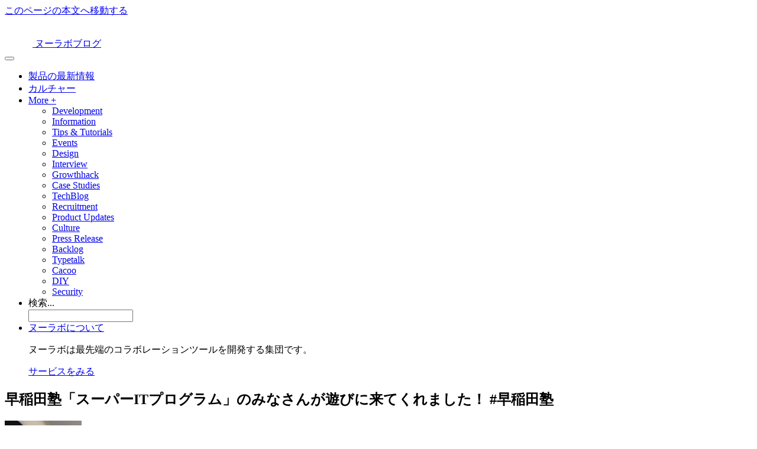

--- FILE ---
content_type: text/html; charset=UTF-8
request_url: https://nulab.com/ja/blog/nulab/180821-wasedajuku-super-it-program/
body_size: 14795
content:
    <!DOCTYPE html>
<html lang="ja" prefix='og: http://ogp.me/ns#'>

<head>
    <meta name='robots' content='index, follow, max-image-preview:large, max-snippet:-1, max-video-preview:-1' />

	<!-- This site is optimized with the Yoast SEO plugin v19.8 - https://yoast.com/wordpress/plugins/seo/ -->
	<title>早稲田塾「スーパーITプログラム」のみなさんが遊びに来てくれました！ #早稲田塾 | 株式会社ヌーラボ(Nulab inc.)</title>
	<meta name="description" content="早稲田塾が行う「スーパーITプログラム」を受講する高校生のみなさんが、東京から遊びに来てくれました！ヌーラボは、橋本による講演と、プログラム2日目/3日目の会場提供を行いました。" />
	<link rel="canonical" href="https://nulab.com/ja/blog/nulab/180821-wasedajuku-super-it-program/" />
	<meta property="og:locale" content="ja_JP" />
	<meta property="og:type" content="article" />
	<meta property="og:title" content="早稲田塾「スーパーITプログラム」のみなさんが遊びに来てくれました！ #早稲田塾 | 株式会社ヌーラボ(Nulab inc.)" />
	<meta property="og:description" content="早稲田塾が行う「スーパーITプログラム」を受講する高校生のみなさんが、東京から遊びに来てくれました！ヌーラボは、橋本による講演と、プログラム2日目/3日目の会場提供を行いました。" />
	<meta property="og:url" content="https://nulab.com/ja/blog/nulab/180821-wasedajuku-super-it-program/" />
	<meta property="og:site_name" content="株式会社ヌーラボ(Nulab inc.)" />
	<meta property="article:publisher" content="https://www.facebook.com/NulabJP/" />
	<meta property="article:published_time" content="2018-08-23T07:59:39+00:00" />
	<meta property="article:modified_time" content="2018-08-23T08:10:03+00:00" />
	<meta property="og:image" content="https://d1u2e6wtudxkpm.cloudfront.net/wp-content/uploads/sites/2/2018/08/39930060_10155492238030966_6334444246061285376_o-e1535009363251.jpg" />
	<meta property="og:image:width" content="1500" />
	<meta property="og:image:height" content="1000" />
	<meta property="og:image:type" content="image/jpeg" />
	<meta name="author" content="Nulab" />
	<script type="application/ld+json" class="yoast-schema-graph">{"@context":"https://schema.org","@graph":[{"@type":"WebPage","@id":"https://nulab.com/ja/blog/nulab/180821-wasedajuku-super-it-program/","url":"https://nulab.com/ja/blog/nulab/180821-wasedajuku-super-it-program/","name":"早稲田塾「スーパーITプログラム」のみなさんが遊びに来てくれました！ #早稲田塾 | 株式会社ヌーラボ(Nulab inc.)","isPartOf":{"@id":"https://nulab.com/ja/#website"},"primaryImageOfPage":{"@id":"https://nulab.com/ja/blog/nulab/180821-wasedajuku-super-it-program/#primaryimage"},"image":{"@id":"https://nulab.com/ja/blog/nulab/180821-wasedajuku-super-it-program/#primaryimage"},"thumbnailUrl":"https://d1u2e6wtudxkpm.cloudfront.net/wp-content/uploads/sites/2/2018/08/39930060_10155492238030966_6334444246061285376_o-e1535009363251.jpg","datePublished":"2018-08-23T07:59:39+00:00","dateModified":"2018-08-23T08:10:03+00:00","author":{"@id":"https://nulab.com/ja/#/schema/person/7ae77afd9372482faa89be7a236b949b"},"description":"早稲田塾が行う「スーパーITプログラム」を受講する高校生のみなさんが、東京から遊びに来てくれました！ヌーラボは、橋本による講演と、プログラム2日目/3日目の会場提供を行いました。","breadcrumb":{"@id":"https://nulab.com/ja/blog/nulab/180821-wasedajuku-super-it-program/#breadcrumb"},"inLanguage":"ja","potentialAction":[{"@type":"ReadAction","target":["https://nulab.com/ja/blog/nulab/180821-wasedajuku-super-it-program/"]}]},{"@type":"ImageObject","inLanguage":"ja","@id":"https://nulab.com/ja/blog/nulab/180821-wasedajuku-super-it-program/#primaryimage","url":"https://d1u2e6wtudxkpm.cloudfront.net/wp-content/uploads/sites/2/2018/08/39930060_10155492238030966_6334444246061285376_o-e1535009363251.jpg","contentUrl":"https://d1u2e6wtudxkpm.cloudfront.net/wp-content/uploads/sites/2/2018/08/39930060_10155492238030966_6334444246061285376_o-e1535009363251.jpg","width":1500,"height":1000},{"@type":"BreadcrumbList","@id":"https://nulab.com/ja/blog/nulab/180821-wasedajuku-super-it-program/#breadcrumb","itemListElement":[{"@type":"ListItem","position":1,"name":"Home","item":"https://nulab.com/ja/"},{"@type":"ListItem","position":2,"name":"Blog","item":"https://nulab.com/ja/blog/"},{"@type":"ListItem","position":3,"name":"早稲田塾「スーパーITプログラム」のみなさんが遊びに来てくれました！ #早稲田塾"}]},{"@type":"WebSite","@id":"https://nulab.com/ja/#website","url":"https://nulab.com/ja/","name":"Nulab (Japanese)","description":"株式会社ヌーラボ(Nulab inc.)","potentialAction":[{"@type":"SearchAction","target":{"@type":"EntryPoint","urlTemplate":"https://nulab.com/ja/?s={search_term_string}"},"query-input":"required name=search_term_string"}],"inLanguage":"ja"},{"@type":"Person","@id":"https://nulab.com/ja/#/schema/person/7ae77afd9372482faa89be7a236b949b","name":"Nulab","image":{"@type":"ImageObject","inLanguage":"ja","@id":"https://nulab.com/ja/#/schema/person/image/","url":"https://secure.gravatar.com/avatar/5661e775e8648f162dadf563fb90cfa1?s=96&d=mm&r=g","contentUrl":"https://secure.gravatar.com/avatar/5661e775e8648f162dadf563fb90cfa1?s=96&d=mm&r=g","caption":"Nulab"}}]}</script>
	<!-- / Yoast SEO plugin. -->


<link rel='dns-prefetch' href='//s.w.org' />
<link rel='stylesheet' id='wp-block-library-css'  href='https://nulab.com/ja/wp-includes/css/dist/block-library/style.min.css?ver=5.9.4' type='text/css' media='all' />
<style id='global-styles-inline-css' type='text/css'>
body{--wp--preset--color--black: #000000;--wp--preset--color--cyan-bluish-gray: #abb8c3;--wp--preset--color--white: #ffffff;--wp--preset--color--pale-pink: #f78da7;--wp--preset--color--vivid-red: #cf2e2e;--wp--preset--color--luminous-vivid-orange: #ff6900;--wp--preset--color--luminous-vivid-amber: #fcb900;--wp--preset--color--light-green-cyan: #7bdcb5;--wp--preset--color--vivid-green-cyan: #00d084;--wp--preset--color--pale-cyan-blue: #8ed1fc;--wp--preset--color--vivid-cyan-blue: #0693e3;--wp--preset--color--vivid-purple: #9b51e0;--wp--preset--gradient--vivid-cyan-blue-to-vivid-purple: linear-gradient(135deg,rgba(6,147,227,1) 0%,rgb(155,81,224) 100%);--wp--preset--gradient--light-green-cyan-to-vivid-green-cyan: linear-gradient(135deg,rgb(122,220,180) 0%,rgb(0,208,130) 100%);--wp--preset--gradient--luminous-vivid-amber-to-luminous-vivid-orange: linear-gradient(135deg,rgba(252,185,0,1) 0%,rgba(255,105,0,1) 100%);--wp--preset--gradient--luminous-vivid-orange-to-vivid-red: linear-gradient(135deg,rgba(255,105,0,1) 0%,rgb(207,46,46) 100%);--wp--preset--gradient--very-light-gray-to-cyan-bluish-gray: linear-gradient(135deg,rgb(238,238,238) 0%,rgb(169,184,195) 100%);--wp--preset--gradient--cool-to-warm-spectrum: linear-gradient(135deg,rgb(74,234,220) 0%,rgb(151,120,209) 20%,rgb(207,42,186) 40%,rgb(238,44,130) 60%,rgb(251,105,98) 80%,rgb(254,248,76) 100%);--wp--preset--gradient--blush-light-purple: linear-gradient(135deg,rgb(255,206,236) 0%,rgb(152,150,240) 100%);--wp--preset--gradient--blush-bordeaux: linear-gradient(135deg,rgb(254,205,165) 0%,rgb(254,45,45) 50%,rgb(107,0,62) 100%);--wp--preset--gradient--luminous-dusk: linear-gradient(135deg,rgb(255,203,112) 0%,rgb(199,81,192) 50%,rgb(65,88,208) 100%);--wp--preset--gradient--pale-ocean: linear-gradient(135deg,rgb(255,245,203) 0%,rgb(182,227,212) 50%,rgb(51,167,181) 100%);--wp--preset--gradient--electric-grass: linear-gradient(135deg,rgb(202,248,128) 0%,rgb(113,206,126) 100%);--wp--preset--gradient--midnight: linear-gradient(135deg,rgb(2,3,129) 0%,rgb(40,116,252) 100%);--wp--preset--duotone--dark-grayscale: url('#wp-duotone-dark-grayscale');--wp--preset--duotone--grayscale: url('#wp-duotone-grayscale');--wp--preset--duotone--purple-yellow: url('#wp-duotone-purple-yellow');--wp--preset--duotone--blue-red: url('#wp-duotone-blue-red');--wp--preset--duotone--midnight: url('#wp-duotone-midnight');--wp--preset--duotone--magenta-yellow: url('#wp-duotone-magenta-yellow');--wp--preset--duotone--purple-green: url('#wp-duotone-purple-green');--wp--preset--duotone--blue-orange: url('#wp-duotone-blue-orange');--wp--preset--font-size--small: 13px;--wp--preset--font-size--medium: 20px;--wp--preset--font-size--large: 36px;--wp--preset--font-size--x-large: 42px;}.has-black-color{color: var(--wp--preset--color--black) !important;}.has-cyan-bluish-gray-color{color: var(--wp--preset--color--cyan-bluish-gray) !important;}.has-white-color{color: var(--wp--preset--color--white) !important;}.has-pale-pink-color{color: var(--wp--preset--color--pale-pink) !important;}.has-vivid-red-color{color: var(--wp--preset--color--vivid-red) !important;}.has-luminous-vivid-orange-color{color: var(--wp--preset--color--luminous-vivid-orange) !important;}.has-luminous-vivid-amber-color{color: var(--wp--preset--color--luminous-vivid-amber) !important;}.has-light-green-cyan-color{color: var(--wp--preset--color--light-green-cyan) !important;}.has-vivid-green-cyan-color{color: var(--wp--preset--color--vivid-green-cyan) !important;}.has-pale-cyan-blue-color{color: var(--wp--preset--color--pale-cyan-blue) !important;}.has-vivid-cyan-blue-color{color: var(--wp--preset--color--vivid-cyan-blue) !important;}.has-vivid-purple-color{color: var(--wp--preset--color--vivid-purple) !important;}.has-black-background-color{background-color: var(--wp--preset--color--black) !important;}.has-cyan-bluish-gray-background-color{background-color: var(--wp--preset--color--cyan-bluish-gray) !important;}.has-white-background-color{background-color: var(--wp--preset--color--white) !important;}.has-pale-pink-background-color{background-color: var(--wp--preset--color--pale-pink) !important;}.has-vivid-red-background-color{background-color: var(--wp--preset--color--vivid-red) !important;}.has-luminous-vivid-orange-background-color{background-color: var(--wp--preset--color--luminous-vivid-orange) !important;}.has-luminous-vivid-amber-background-color{background-color: var(--wp--preset--color--luminous-vivid-amber) !important;}.has-light-green-cyan-background-color{background-color: var(--wp--preset--color--light-green-cyan) !important;}.has-vivid-green-cyan-background-color{background-color: var(--wp--preset--color--vivid-green-cyan) !important;}.has-pale-cyan-blue-background-color{background-color: var(--wp--preset--color--pale-cyan-blue) !important;}.has-vivid-cyan-blue-background-color{background-color: var(--wp--preset--color--vivid-cyan-blue) !important;}.has-vivid-purple-background-color{background-color: var(--wp--preset--color--vivid-purple) !important;}.has-black-border-color{border-color: var(--wp--preset--color--black) !important;}.has-cyan-bluish-gray-border-color{border-color: var(--wp--preset--color--cyan-bluish-gray) !important;}.has-white-border-color{border-color: var(--wp--preset--color--white) !important;}.has-pale-pink-border-color{border-color: var(--wp--preset--color--pale-pink) !important;}.has-vivid-red-border-color{border-color: var(--wp--preset--color--vivid-red) !important;}.has-luminous-vivid-orange-border-color{border-color: var(--wp--preset--color--luminous-vivid-orange) !important;}.has-luminous-vivid-amber-border-color{border-color: var(--wp--preset--color--luminous-vivid-amber) !important;}.has-light-green-cyan-border-color{border-color: var(--wp--preset--color--light-green-cyan) !important;}.has-vivid-green-cyan-border-color{border-color: var(--wp--preset--color--vivid-green-cyan) !important;}.has-pale-cyan-blue-border-color{border-color: var(--wp--preset--color--pale-cyan-blue) !important;}.has-vivid-cyan-blue-border-color{border-color: var(--wp--preset--color--vivid-cyan-blue) !important;}.has-vivid-purple-border-color{border-color: var(--wp--preset--color--vivid-purple) !important;}.has-vivid-cyan-blue-to-vivid-purple-gradient-background{background: var(--wp--preset--gradient--vivid-cyan-blue-to-vivid-purple) !important;}.has-light-green-cyan-to-vivid-green-cyan-gradient-background{background: var(--wp--preset--gradient--light-green-cyan-to-vivid-green-cyan) !important;}.has-luminous-vivid-amber-to-luminous-vivid-orange-gradient-background{background: var(--wp--preset--gradient--luminous-vivid-amber-to-luminous-vivid-orange) !important;}.has-luminous-vivid-orange-to-vivid-red-gradient-background{background: var(--wp--preset--gradient--luminous-vivid-orange-to-vivid-red) !important;}.has-very-light-gray-to-cyan-bluish-gray-gradient-background{background: var(--wp--preset--gradient--very-light-gray-to-cyan-bluish-gray) !important;}.has-cool-to-warm-spectrum-gradient-background{background: var(--wp--preset--gradient--cool-to-warm-spectrum) !important;}.has-blush-light-purple-gradient-background{background: var(--wp--preset--gradient--blush-light-purple) !important;}.has-blush-bordeaux-gradient-background{background: var(--wp--preset--gradient--blush-bordeaux) !important;}.has-luminous-dusk-gradient-background{background: var(--wp--preset--gradient--luminous-dusk) !important;}.has-pale-ocean-gradient-background{background: var(--wp--preset--gradient--pale-ocean) !important;}.has-electric-grass-gradient-background{background: var(--wp--preset--gradient--electric-grass) !important;}.has-midnight-gradient-background{background: var(--wp--preset--gradient--midnight) !important;}.has-small-font-size{font-size: var(--wp--preset--font-size--small) !important;}.has-medium-font-size{font-size: var(--wp--preset--font-size--medium) !important;}.has-large-font-size{font-size: var(--wp--preset--font-size--large) !important;}.has-x-large-font-size{font-size: var(--wp--preset--font-size--x-large) !important;}
</style>
<link rel='stylesheet' id='contact-form-7-css'  href='https://nulab.com/app/plugins/contact-form-7/includes/css/styles.css?ver=5.3.2' type='text/css' media='all' />
<link rel='stylesheet' id='ez-toc-css'  href='https://nulab.com/app/plugins/easy-table-of-contents/assets/css/screen.min.css?ver=2.0.43' type='text/css' media='all' />
<style id='ez-toc-inline-css' type='text/css'>
div#ez-toc-container p.ez-toc-title {font-size: 100%;}div#ez-toc-container p.ez-toc-title {font-weight: 500;}div#ez-toc-container ul li {font-size: 100%;}div#ez-toc-container nav ul ul li ul li {font-size: 90%!important;}
span.ez-toc-section{ scroll-margin-top: 80px;}
.ez-toc-container-direction {direction: ltr;}.ez-toc-counter ul{counter-reset: item;}.ez-toc-counter nav ul li a::before {content: counters(item, ".", decimal) ". ";display: inline-block;counter-increment: item;flex-grow: 0;flex-shrink: 0;margin-right: .2em; float: left;}.ez-toc-widget-direction {direction: ltr;}.ez-toc-widget-container ul{counter-reset: item;}.ez-toc-widget-container nav ul li a::before {content: counters(item, ".", decimal) ". ";display: inline-block;counter-increment: item;flex-grow: 0;flex-shrink: 0;margin-right: .2em; float: left;}
</style>
<link rel='stylesheet' id='nulab-inc-style-css'  href='https://nulab.com/app/themes/nulab-inc/dist/style.css?ver=1768361398227' type='text/css' media='all' />
<link rel='stylesheet' id='enlighterjs-css'  href='https://nulab.com/app/plugins/enlighter/cache/X2_enlighterjs.min.css?ver=puhwQh7/7/YqIxJ' type='text/css' media='all' />
<script type='text/javascript' id='ez-toc-scroll-scriptjs-js-after'>
function ezTocScrollScriptJS(){document.querySelectorAll(".ez-toc-section").forEach(t=>{t.setAttribute("ez-toc-data-id","#"+decodeURI(t.getAttribute("id")))}),document.querySelectorAll("a.ez-toc-link").forEach(t=>{t.addEventListener("click",function(t){t.preventDefault();var e=this.getAttribute("href");document.querySelector('[ez-toc-data-id="'+decodeURI(this.getAttribute("href"))+'"]').scrollIntoView({behavior:"smooth"}),history.replaceState("data","title",location.origin+location.pathname+location.search+e)})})}document.addEventListener("DOMContentLoaded",ezTocScrollScriptJS,!1);
</script>
<link rel="icon" href="https://d1u2e6wtudxkpm.cloudfront.net/wp-content/uploads/sites/2/2022/09/cropped-logo-1-32x32.png" sizes="32x32" />
<link rel="icon" href="https://d1u2e6wtudxkpm.cloudfront.net/wp-content/uploads/sites/2/2022/09/cropped-logo-1-192x192.png" sizes="192x192" />
<link rel="apple-touch-icon" href="https://d1u2e6wtudxkpm.cloudfront.net/wp-content/uploads/sites/2/2022/09/cropped-logo-1-180x180.png" />
<meta name="msapplication-TileImage" content="https://d1u2e6wtudxkpm.cloudfront.net/wp-content/uploads/sites/2/2022/09/cropped-logo-1-270x270.png" />
    <meta charset="UTF-8">
<meta http-equiv="X-UA-Compatible" content="IE=edge,chrome=1" />
<meta name="viewport" content="width=device-width, initial-scale=1">

<!-- Begin: Twitter Cards -->
    <meta name="twitter:card" content="summary_large_image" />

    <meta name="twitter:image" content="https://d1u2e6wtudxkpm.cloudfront.net/wp-content/uploads/sites/2/2018/08/39930060_10155492238030966_6334444246061285376_o-e1535009363251.jpg" />

    <meta name="twitter:site" content="@nulabjp" />
<meta name="twitter:domain" content="nulab.com">
<!-- End: Twitter Cards -->



<!-- Font -->
    <!-- Googlefont -->
    <link rel="preconnect" href="https://fonts.googleapis.com" />
    <link rel="preconnect" href="https://fonts.gstatic.com" crossorigin />
    <link rel="preload" as="style" fetchpriority="high" href="https://fonts.googleapis.com/css2?family=Noto+Sans+JP:wght@400;700&display=swap" />
    <link rel="stylesheet" href="https://fonts.googleapis.com/css2?family=Noto+Sans+JP:wght@400;700&display=swap" media="print" onload='this.media="all"' />


<!-- Google Tag Manager -->
<script>
    (function(w, d, s, l, i) {
        w[l] = w[l] || [];
        w[l].push({
            'gtm.start': new Date().getTime(),
            event: 'gtm.js'
        });
        var f = d.getElementsByTagName(s)[0],
            j = d.createElement(s),
            dl = l != 'dataLayer' ? '&l=' + l : '';
        j.async = true;
        j.src =
            'https://www.googletagmanager.com/gtm.js?id=' + i + dl;
        f.parentNode.insertBefore(j, f);
    })(window, document, 'script', 'dataLayer', 'GTM-WVZSCL');
</script>
<!-- End Google Tag Manager -->
</head>

<body class="post-template-default single single-post postid-22540 single-format-standard group-blog">
    <!-- Google Tag Manager (noscript) -->
    <noscript>
        <iframe src='https://www.googletagmanager.com/ns.html?id=GTM-WVZSCL'
            height='0' width='0' style='display:none;visibility:hidden'></iframe>
    </noscript>
    <!-- End Google Tag Manager (noscript) -->


    <div id='blog' class='site'>
        <header class='header -blog -sticky js-header-sticky'>
            <a class="skip-link" href="#main">このページの本文へ移動する</a>
            <div id='main-menu' class='header-nav'>
                <div class='header-nav__inner'>
                    <div class='header-nav__left'>
                        <a class='header-nav__logo' href='https://nulab.com/ja/'>
                            <svg width='47' height='50' viewBox='0 0 94 100'
                                xmlns='http://www.w3.org/2000/svg'
                                xmlns:xlink='http://www.w3.org/1999/xlink' aria-label="Nulab" role="img">
                                <g id='Symbols' stroke='none' stroke-width='1' fill='none' fill-rule='evenodd'>
                                    <g id='Blog-header-Xout' transform='translate(-155.000000, 0.000000)'>
                                        <g id='Group-2' transform='translate(155.000000, 0.000000)'>
                                            <path class='blog-logo-bg' id='Rectangle-21-Copy'
                                                d='M0,0 L94,0 L94,92.0066458 C94,96.4212534 90.4156144,100
                    86.0058984,100 L7.99410163,100 C3.57908121,100 0,96.4114635
                    0,92.0066458 L0,0 Z'></path>
                                            <g class='blog-logo' id='Page-1-Copy'
                                                transform='translate(24.000000, 47.000000)'>
                                                <g id='Group-15'>
                                                    <path id='Fill-1' d='M22.7636571,22.8705714
                        L17.6385143,22.8705714 L17.6385143,11.382
                        C17.6385143,7.93171429 14.8316571,5.12485714
                        11.3819429,5.12485714 C7.93165714,5.12485714
                        5.1248,7.93171429 5.1248,11.382 L5.1248,22.8705714
                        L0.000228571429,22.8705714 L0.000228571429,11.382
                        C0.000228571429,5.106 5.10594286,0.000285714285
                        11.3819429,0.000285714285 C17.6579429,0.000285714285
                        22.7636571,5.106 22.7636571,11.382
                        L22.7636571,22.8705714 Z'></path>
                                                    <path id='Fill-3' d='M36.2759429,23.6393143
                        C29.9999429,23.6393143 24.8942286,18.5336
                        24.8942286,12.2576 L24.8942286,0.769028571
                        L30.0188,0.769028571 L30.0188,12.2576
                        C30.0188,15.7073143 32.8256571,18.5141714
                        36.2759429,18.5141714 C39.7256571,18.5141714
                        42.5325143,15.7073143 42.5325143,12.2576
                        L42.5325143,0.769028571 L47.6576571,0.769028571
                        L47.6576571,12.2576 C47.6576571,18.5336
                        42.5519429,23.6393143 36.2759429,23.6393143'></path>
                                                </g>
                                            </g>
                                        </g>
                                    </g>
                                </g>
                            </svg>
                        </a>
                                                    <a class="header-nav__blog-link" href='https://nulab.com/ja/blog'>ヌーラボブログ</a>
                                            </div>

                    <div class='header-nav__mobile'>
                        <button
                            class="header-nav__mobile-menu-icon js-hamburger-button" type="button"
                            aria-label="メニュー" aria-controls="primary-menu"
                            aria-haspopup="true" aria-expanded="false">
                            <span class="header-nav__mobile-menu-bar"></span>
                        </button>
                    </div>

                    <div id='primary-menu' class='header-nav__right'>
                        <ul class='header-nav__menu'>
                            <li class='header-nav__menu-item'>
                                <a class='header-nav__menu-link '
                                    href='https://nulab.com/ja/blog/categories/information/'>製品の最新情報</a>
                            </li>

                            <li class='header-nav__menu-item'>
                                <a class='header-nav__menu-link '
                                    href='https://nulab.com/ja/blog/categories/culture/'>カルチャー</a>
                            </li>

                            <li class='header-nav__menu-item header-nav__menu-item--subcategories'>
                                <a
                                    role="button"
                                    href="#"
                                    id="subcategories-dropdown-button"
                                    aria-controls="subcategories-dropdown-menu"
                                    aria-haspopup="true"
                                    aria-expanded="false"
                                    class='header-nav__menu-link js-blog-header-dropdown-button-ja'>More +</a>

                                <!-- ================= -->
                                <!-- = BLOG DROPDOWN = -->
                                <!-- ================= -->
                                <div id="subcategories-dropdown-menu" class='header-nav__dropdown subcategories-dropdown-nav js-blog-header-dropdown-menu-ja'>
                                    <div class='subcategories-dropdown-nav__inner'>
                                                                                <ul>
                                                                                            <li>
                                                    <a href='https://nulab.com/ja/blog/categories/development/'>Development</a>
                                                </li>
                                                                                            <li>
                                                    <a href='https://nulab.com/ja/blog/categories/information/'>Information</a>
                                                </li>
                                                                                            <li>
                                                    <a href='https://nulab.com/ja/blog/categories/tips-tutorials/'>Tips &amp; Tutorials</a>
                                                </li>
                                                                                            <li>
                                                    <a href='https://nulab.com/ja/blog/categories/events/'>Events</a>
                                                </li>
                                                                                            <li>
                                                    <a href='https://nulab.com/ja/blog/categories/design/'>Design</a>
                                                </li>
                                                                                            <li>
                                                    <a href='https://nulab.com/ja/blog/categories/interview/'>Interview</a>
                                                </li>
                                                                                            <li>
                                                    <a href='https://nulab.com/ja/blog/categories/growthhack/'>Growthhack</a>
                                                </li>
                                                                                            <li>
                                                    <a href='https://nulab.com/ja/blog/categories/case-studies/'>Case Studies</a>
                                                </li>
                                                                                            <li>
                                                    <a href='https://nulab.com/ja/blog/categories/techblog/'>TechBlog</a>
                                                </li>
                                                                                            <li>
                                                    <a href='https://nulab.com/ja/blog/categories/recruitment/'>Recruitment</a>
                                                </li>
                                                                                            <li>
                                                    <a href='https://nulab.com/ja/blog/categories/product-updates/'>Product Updates</a>
                                                </li>
                                                                                            <li>
                                                    <a href='https://nulab.com/ja/blog/categories/culture/'>Culture</a>
                                                </li>
                                                                                            <li>
                                                    <a href='https://nulab.com/ja/blog/categories/press-release/'>Press Release</a>
                                                </li>
                                                                                            <li>
                                                    <a href='https://nulab.com/ja/blog/categories/backlog/'>Backlog</a>
                                                </li>
                                                                                            <li>
                                                    <a href='https://nulab.com/ja/blog/categories/typetalk/'>Typetalk</a>
                                                </li>
                                                                                            <li>
                                                    <a href='https://nulab.com/ja/blog/categories/cacoo/'>Cacoo</a>
                                                </li>
                                                                                            <li>
                                                    <a href='https://nulab.com/ja/blog/categories/diy/'>DIY</a>
                                                </li>
                                                                                            <li>
                                                    <a href='https://nulab.com/ja/blog/categories/security/'>Security</a>
                                                </li>
                                                                                    </ul>
                                    </div>
                                </div>
                                <!-- ===================== -->
                                <!-- = END BLOG DROPDOWN = -->
                                <!-- ===================== -->
                            </li>

                            <li>
                                <div class='search-box'>
                                    <form method='get' id='searchform'
                                        action='https://nulab.com/ja/' _lpchecked='1'>
                                        <label class='placeholder' for='s' style='display: block;'>検索...</label>
                                        <i class='search white'></i>
                                        <input type="hidden" value="post" name="post_type" id="post_type">
                                        <input type='text' class='field' name='s' id='s'>
                                    </form>
                                    <!-- .search-box -->
                                </div>
                            </li>

                            <li class='header-nav__menu-item header-nav__menu-item--about'>
                                <a
                                    role="button"
                                    href="#"
                                    id="about-dropdown-button"
                                    aria-controls="about-dropdown-menu"
                                    aria-haspopup="true"
                                    aria-expanded="false"
                                    class='header-nav__menu-link  js-blog-header-dropdown-button-ja'>ヌーラボについて</a>

                                <div id="about-dropdown-menu" class='header-nav__dropdown about-dropdown-nav js-blog-header-dropdown-menu-ja'>
                                    <div class='about-dropdown-nav__inner'>
                                        <p>ヌーラボは最先端のコラボレーションツールを開発する集団です。</p>
                                        <p>
                                            <a href='https://nulab.com/ja/products'>サービスをみる</a>
                                        </p>
                                    </div>
                                </div>
                            </li>
                        </ul>
                    </div>
                </div>
            </div>
        </header>

        <script>
            const inputItem = document.querySelector('.search-box input:not([type="hidden"])')
        </script>

    <div id="content" class="site-content">
        <div id="primary" class="content-area">
            <main id="main" class="site-main site-main--has-cta" role="main">

                
<article id="post-22540" class="blog-article post-22540 post type-post status-publish format-standard has-post-thumbnail hentry category-nulab tag-170 tag-184">

    


                <header class="blog-article__header blog-article__header--default">
                        <div class="blog-article__header-inner">
                <div class="blog-article__header-content">
                    <h1 class="blog-article__title">早稲田塾「スーパーITプログラム」のみなさんが遊びに来てくれました！ #早稲田塾</h1>                </div>

            </div>
            </header><!-- .entry-header -->

                            <div class="blog-article__meta blog-article-meta">
                    <div class="blog-article-meta__avatar">
                        <img alt='' src='https://secure.gravatar.com/avatar/5661e775e8648f162dadf563fb90cfa1?s=130&#038;d=mm&#038;r=g' srcset='https://secure.gravatar.com/avatar/5661e775e8648f162dadf563fb90cfa1?s=260&#038;d=mm&#038;r=g 2x' class='avatar avatar-130 photo' height='130' width='130' loading='lazy'/>                        <span class="blog-article-meta__avatar-name">by <b>Nulab</b></span>
                    </div>

                    <div class="blog-article-meta__date">
                        2018/08/23                    </div>

                    <div class="blog-article-meta__share">
                        <span class="blog-article-meta__share-label">Share</span>
                        <div class="blog-article-meta__share-buttons">
                            <a
                                href="https://x.com/intent/tweet?url=https://nulab.com/ja/blog/nulab/180821-wasedajuku-super-it-program/&text=%E6%97%A9%E7%A8%B2%E7%94%B0%E5%A1%BE%E3%80%8C%E3%82%B9%E3%83%BC%E3%83%91%E3%83%BCIT%E3%83%97%E3%83%AD%E3%82%B0%E3%83%A9%E3%83%A0%E3%80%8D%E3%81%AE%E3%81%BF%E3%81%AA%E3%81%95%E3%82%93%E3%81%8C%E9%81%8A%E3%81%B3%E3%81%AB%E6%9D%A5%E3%81%A6%E3%81%8F%E3%82%8C%E3%81%BE%E3%81%97%E3%81%9F%EF%BC%81+%23%E6%97%A9%E7%A8%B2%E7%94%B0%E5%A1%BE"
                                class="blog-article-meta__share-button"
                                onclick="return openShareWindow(this.href, 550, 500);"
                                target="_blank">
                                <img src="https://nulab.com/app/assets/img/common/icons/x_icon_base.png" width="20" height="20" alt="X (Twitter) で投稿する">
                            </a>
                            <a
                                href="https://www.facebook.com/sharer/sharer.php?u=https://nulab.com/ja/blog/nulab/180821-wasedajuku-super-it-program/"
                                onclick="return openShareWindow(this.href, 550, 500);"
                                class="blog-article-meta__share-button"
                                target="_blank">
                                <img src="https://nulab.com/app/assets/img/common/icons/facebook_icon_base.png" width="20" height="20" alt="Facebook でシェアする">
                            </a>

                            <a
                                href="https://www.linkedin.com/sharing/share-offsite/?url=https://nulab.com/ja/blog/nulab/180821-wasedajuku-super-it-program/"
                                onclick="return openShareWindow(this.href, 550, 500);"
                                class="blog-article-meta__share-button"
                                target="_blank">
                                <img src="https://nulab.com/app/assets/img/common/icons/linkedin_icon_base.png" width="20" height="20" alt="LinkedIn でシェアする">
                            </a>
                                                            <a
                                    href="http://b.hatena.ne.jp/add?mode=confirm&url=https://nulab.com/ja/blog/nulab/180821-wasedajuku-super-it-program/&title=%E6%97%A9%E7%A8%B2%E7%94%B0%E5%A1%BE%E3%80%8C%E3%82%B9%E3%83%BC%E3%83%91%E3%83%BCIT%E3%83%97%E3%83%AD%E3%82%B0%E3%83%A9%E3%83%A0%E3%80%8D%E3%81%AE%E3%81%BF%E3%81%AA%E3%81%95%E3%82%93%E3%81%8C%E9%81%8A%E3%81%B3%E3%81%AB%E6%9D%A5%E3%81%A6%E3%81%8F%E3%82%8C%E3%81%BE%E3%81%97%E3%81%9F%EF%BC%81+%23%E6%97%A9%E7%A8%B2%E7%94%B0%E5%A1%BE"
                                    onclick="return openShareWindow(this.href, 550, 500);"
                                    class="blog-article-meta__share-button"
                                    target="_blank">
                                    <img src="https://nulab.com/app/assets/img/common/icons/hatebu_icon_base.png" width="20" height="20" alt="はてなブックマークでシェアする">
                                </a>
                                                    </div>
                    </div>

                    <div class="blog-article-meta__category">
                        <a href="https://nulab.com/ja/blog/nulab/">Nulab</a>
                                                                                                            / <a href='https://nulab.com/ja/blog/categories/information/'>Information</a>
                                                            / <a href='https://nulab.com/ja/blog/categories/events/'>Events</a>
                                                            / <a href='https://nulab.com/ja/blog/categories/culture/'>Culture</a>
                                                                        </div>
                </div><!-- .entry-meta -->
            
            <div class="blog-article__body">
                <div class="blog-article-content">
                                        <p>2018年8月21日(火)と22日(水)の2日間にわたり、東京から、<strong><a href="http://www.wasedajuku.com/">早稲田塾</a>に通う高校生のみなさん</strong>が<a href="https://nulab.com/ja/">ヌーラボ</a>に遊びに来てくれました。</p>
<p><img class="aligncenter size-large wp-image-22541" src="https://d1u2e6wtudxkpm.cloudfront.net/wp-content/uploads/sites/2/2018/08/39930060_10155492238030966_6334444246061285376_o-1024x683.jpg" alt="" width="640" height="427" /></p>
<p><strong>「ITを活用し、0から1を生み出す創造力を身に着ける」</strong>ことをテーマにした「スーパーITプログラム」の、3日間のフィールドワークの場として選ばれた福岡。ヌーラボ以外にも、<a href="https://www.sakura.ad.jp/">さくらインターネット</a>さんや<a href="https://pepabo.com/">GMOペパボ</a>さん、官民共働型スタートアップ支援施設の「<a href="https://growth-next.com/ja/">Fukuoka Growth Next</a>」など、スタートアップが盛り上がる福岡市ならではのさまざまな場所を訪問したそうです。</p>
<p>ヌーラボは、橋本による講演と、プログラム2日目/3日目の会場提供を行いました。</p>
<p><img loading="lazy" class="aligncenter size-large wp-image-22548" src="https://d1u2e6wtudxkpm.cloudfront.net/wp-content/uploads/sites/2/2018/08/39887028_1452430748233701_9209929897319858176_n-1024x768.jpg" alt="" width="640" height="480" /> <img loading="lazy" class="aligncenter size-large wp-image-22547" src="https://d1u2e6wtudxkpm.cloudfront.net/wp-content/uploads/sites/2/2018/08/IMG_7781-2-1024x768.jpg" alt="" width="640" height="480" /></p>
<p>参加したみなさんは橋本の話を熱心に聞き、「ヌーラボのサービスは<strong>他のサービスとどこが違うのか</strong>？」「海外に三拠点あるが、それぞれ<strong>なぜその場所にしたのか</strong>？」「<strong>なぜ福岡</strong>で創業しようと思ったのか？<strong>今後も福岡に住み続けるのか</strong>？」などたくさんの質問を頂きました。</p>
<p><img loading="lazy" class="aligncenter size-large wp-image-22549" src="https://d1u2e6wtudxkpm.cloudfront.net/wp-content/uploads/sites/2/2018/08/IMG_3941-1024x768.jpg" alt="" width="640" height="480" /></p>
<p>私にも、ヌーラボプロダクト(<a href="https://backlog.com/ja/">Backlog</a>、<a href="https://cacoo.com/ja/home/">Cacoo</a>、<a href="https://www.typetalk.com/ja/">Typetalk</a>)の具体的な使い方について個別に質問をしてくれる学生さんもおり、<strong>とても前のめりな印象</strong>を受けました。私が高校生のときなんか、この時期、甲子園しか観てなかったなぁと思いを馳せました。(そう、この日決勝だったんですよ！今年も感動しましたよね！⚾︎)</p>
<p>3日目には、みなさんの3日間での学びをグループごとに発表する「成果発表会」も行われました。橋本や私、他ヌーラボメンバーも、一部覗かせていただきました。</p>
<p><img loading="lazy" class="aligncenter size-large wp-image-22550" src="https://d1u2e6wtudxkpm.cloudfront.net/wp-content/uploads/sites/2/2018/08/DlLf_3CWsAA19Nu-1024x768.jpg" alt="" width="640" height="480" srcset="https://d1u2e6wtudxkpm.cloudfront.net/wp-content/uploads/sites/2/2018/08/DlLf_3CWsAA19Nu-1024x768.jpg 1024w, https://d1u2e6wtudxkpm.cloudfront.net/wp-content/uploads/sites/2/2018/08/DlLf_3CWsAA19Nu-300x225.jpg 300w, https://d1u2e6wtudxkpm.cloudfront.net/wp-content/uploads/sites/2/2018/08/DlLf_3CWsAA19Nu-768x576.jpg 768w, https://d1u2e6wtudxkpm.cloudfront.net/wp-content/uploads/sites/2/2018/08/DlLf_3CWsAA19Nu.jpg 1200w" sizes="(max-width: 640px) 100vw, 640px" /><img loading="lazy" class="aligncenter size-large wp-image-22545" src="https://d1u2e6wtudxkpm.cloudfront.net/wp-content/uploads/sites/2/2018/08/39926330_2148659352018597_2617734334429265920_n-1024x768.jpg" alt="" width="640" height="480" /> <img loading="lazy" class="aligncenter size-large wp-image-22546" src="https://d1u2e6wtudxkpm.cloudfront.net/wp-content/uploads/sites/2/2018/08/39942828_302738583825046_526789940856487936_n-1024x768.jpg" alt="" width="640" height="480" /></p>
<p>各チーム、内容はもちろん発表の仕方やスライドのレイアウトにもこだわりを感じられるハイレベルな成果発表会でした。</p>
<p>「福岡市がスタートアップ企業に対してさまざまな施策を行ったから、スタートアップが盛り上がっているとイメージしていたが、<strong>実際には企業が発端となり、福岡市も動き、それによりさらに企業も加速した</strong>と気付いた」との発表や、「福岡には、スタートアップが盛り上がるためのいろんな制度や工夫があるが、<strong>根底には「人との繋がり」がある</strong>ように思えた」との発表もありました。</p>
<p>「みなさんも福岡市を歩くと、海外からの観光客が多いなと感じたのではないかと思いますが…」「空港からの近さには驚きましたよね？」など、3日間を福岡で過ごして得られた<strong>「生きた感想」</strong>が随所に散りばめられていることもとても印象的でしたし、感性がフレッシュだなと驚きました。</p>
<p>普段どっぷり福岡に身を置いていると気付かないような視点でのお話しが聞けて、私にとっても非常に実りあるものとなりました！</p>
<p>改めて、<strong>早稲田塾の学生のみなさん、先生方、ありがとうございました</strong>！そして3日間お疲れさまでした。「スーパーITプログラム」最終課題に向け、引き続き頑張ってくださいね！</p>
<p><img loading="lazy" class="aligncenter wp-image-22552" src="https://d1u2e6wtudxkpm.cloudfront.net/wp-content/uploads/sites/2/2018/08/39811080_10155490156895966_2974706847564431360_n.jpg" alt="" width="640" height="480" srcset="https://d1u2e6wtudxkpm.cloudfront.net/wp-content/uploads/sites/2/2018/08/39811080_10155490156895966_2974706847564431360_n.jpg 960w, https://d1u2e6wtudxkpm.cloudfront.net/wp-content/uploads/sites/2/2018/08/39811080_10155490156895966_2974706847564431360_n-300x225.jpg 300w, https://d1u2e6wtudxkpm.cloudfront.net/wp-content/uploads/sites/2/2018/08/39811080_10155490156895966_2974706847564431360_n-768x576.jpg 768w" sizes="(max-width: 640px) 100vw, 640px" /></p>
<p>このとき、「どんなポーズしようかな、ねえ女子高生ってプリクラ撮るときどんなポーズするの？」とJKに聞いたら、「えっプリクラとか撮りませんwww」と言われ、ジェネギャを感じた<a href="https://twitter.com/Megumi_Isogawa">Meggy</a>でした。</p>
                </div>

                                                    
                <div class="blog-article-tags">
                    <ul class="blog-article-tags__list"><li class="blog-article-tags__list-item"><a href="https://nulab.com/ja/blog/tag/%e3%82%a4%e3%83%99%e3%83%b3%e3%83%88/" rel="tag">イベント</a></li><li class="blog-article-tags__list-item"><a href="https://nulab.com/ja/blog/tag/%e8%ac%9b%e6%bc%94/" rel="tag">講演</a></li></ul>                </div>

            </div><!-- .blog-article__body -->

            <!-- <footer class="blog-article__footer">
        <div class="blog-article-popular-posts">
            <div class="blog-article__footer-heading">
                人気の記事            </div>
                    </div>
    </footer> -->
            <!-- .entry-footer -->

</article><!-- #post-## -->

                <section class="blog-cta">
                    <div class="blog-cta__inner">
                        <div class="blog-cta__content">
                            <h3 class="blog-cta__heading">より良いチームワークを生み出す</h3>
                            <p class="blog-cta__text">チームの創造力を高めるコラボレーションツール</p>
                            <a class="blog-cta__button btn btn--accent -sz-sm" href="https://nulab.com/ja/products/">製品をみる</a>
                        </div>
                    </div>

                </section>

            </main><!-- #main -->
        </div><!-- #primary -->

        
</div><!-- #content -->
    <footer class="nu-footer">
        <div class="nu-footer-inner">
            <!-- Links Section -->
            <ul class="nu-footer-nav">
                <!-- One link group -->
                <li class="nu-footer-nav__group">
                    <span class="nu-footer-nav__header">サービス内容</span>
                    <ul class="nu-footer-nav__list">
                                                    <li class="nu-footer-nav__list-item">
                                <a href="https://nulab.com/ja/products/" class="nu-footer-nav__list-link">
                                    全サービス                                </a>
                            </li>
                                                <li class="nu-footer-nav__list-item">
                                                                <a href="https://backlog.com/ja/" class="nu-footer-nav__list-link" target="_blank" rel="noopener">
                                                                        Backlog                                    </a>
                        </li>
                        <li class="nu-footer-nav__list-item">
                                                                <a href="https://cacoo.com/ja/home" class="nu-footer-nav__list-link" target="_blank" rel="noopener">
                                                                        Cacoo                                    </a>
                        </li>
                                                    <li class="nu-footer-nav__list-item">
                                <a href="/ja/nulabpass/" class="nu-footer-nav__list-link">Nulab Pass</a>
                            </li>
                            <li class="nu-footer-nav__list-item">
                                <a href="/ja/teamwork-management/" class="nu-footer-nav__list-link" target="_blank">チームワークマネジメント特集サイト<span class="u-screen-reader">（新しいタブで開く）</span></a>
                            </li>
                            <li class="nu-footer-nav__list-item">
                                <a href="/ja/estimate/" class="nu-footer-nav__list-link">かんたん見積もり</a>
                            </li>
                                                <li class="nu-footer-nav__list-item">
                            <a href="https://apps.nulab.com/" class="nu-footer-nav__list-link">
                                ヌーラボアカウント                            </a>
                        </li>
                                                    <li class="nu-footer-nav__list-item">
                                <a href="https://nulab.com/ja/customers/" class="nu-footer-nav__list-link">導入事例</a>
                            </li>
                            <li class="nu-footer-nav__list-item">
                                <a href="https://nulab.com/ja/security-checksheet/" class="nu-footer-nav__list-link">セキュリティチェックシート</a>
                            </li>
                                            </ul>
                </li>
                                <li class="nu-footer-nav__group -wide">
                    <span class="nu-footer-nav__header">サポート</span>
                    <ul class="nu-footer-nav__list">
                        <li class="nu-footer-nav__list-item -text-transform-unset">
                            <a href="https://support-ja.nulab.com/hc/ja/" class="nu-footer-nav__list-link" target="_blank" rel="noopener">
                                Nulab Apps サポート                            </a>
                        </li>
                                                    <li class="nu-footer-nav__list-item">
                                <a href="https://support-ja.backlog.com/hc/ja" class="nu-footer-nav__list-link" target="_blank" rel="noopener">
                                    Backlog ヘルプ                                </a>
                            </li>
                            <li class="nu-footer-nav__list-item">
                                <a href="https://support.cacoo.com/hc/ja/" class="nu-footer-nav__list-link" target="_blank" rel="noopener">
                                    Cacoo ヘルプ                                </a>
                            </li>
                                                                            <li class="nu-footer-nav__list-item">
                                <a href="https://support-ja.nulab.com/hc/ja/categories/360003968994" class="nu-footer-nav__list-link" target="_blank" rel="noopener">
                                    Nulab Pass ヘルプ
                                </a>
                            </li>
                                                <li class="nu-footer-nav__list-item">
                            <a href="https://nulab.statuspal.io/" class="nu-footer-nav__list-link" target="_blank" rel="noopener">
                                サービスステータス                            </a>
                        </li>
                        <li class="nu-footer-nav__list-item">
                            <a href="https://developer.nulab.com/ja" class="nu-footer-nav__list-link" target="_blank" rel="noopener" style="text-transform: none;">
                                API                            </a>
                        </li>
                                                                            <li class="nu-footer-nav__list-item">
                                <a href="https://nulab.com/ja/security/" class="nu-footer-nav__list-link">
                                    情報セキュリティ基本方針
                                </a>
                            </li>
                            <li class="nu-footer-nav__list-item">
                                <a href="https://nulab.com/ja/privacy-security/" class="nu-footer-nav__list-link">
                                    プライバシーとセキュリティにおける取り組み
                                </a>
                            </li>
                            <li class="nu-footer-nav__list-item">
                                <a href="https://nulab.com/ja/law/" class="nu-footer-nav__list-link">
                                    特定商取引法に基づく表記
                                </a>
                            </li>
                                            </ul>
                </li>
                <li class="nu-footer-nav__group">
                    <span class="nu-footer-nav__header">ヌーラボについて</span>
                    <ul class="nu-footer-nav__list">
                        <li class="nu-footer-nav__list-item">
                                                                <a href="https://nulab.com/ja/about/" class="nu-footer-nav__list-link">
                                                                        会社概要                                    </a>
                        </li>
                        <li class="nu-footer-nav__list-item">
                                                                <a href="https://nulab.com/ja/about/careers/" class="nu-footer-nav__list-link">
                                                                        採用情報                                    </a>
                        </li>
                                                                            <li class="nu-footer-nav__list-item">
                                <a href="https://nulab.com/ja/press/" class="nu-footer-nav__list-link">
                                    プレスリリース                                </a>
                            </li>
                            <li class="nu-footer-nav__list-item">
                                <a href="https://nulab.com/ja/media/" class="nu-footer-nav__list-link">
                                    メディア掲載
                                </a>
                            </li>
                            <li class="nu-footer-nav__list-item">
                                <a href="https://nulab.com/ja/social-media/" class="nu-footer-nav__list-link">
                                    ソーシャルメディア
                                </a>
                            </li>
                            <li class="nu-footer-nav__list-item">
                                <a href="https://nulab.com/ja/about/logo/" class="nu-footer-nav__list-link">
                                    ロゴダウンロード                                </a>
                            </li>
                            <li class="nu-footer-nav__list-item">
                                <a href="https://nulab.com/ja/partner/" class="nu-footer-nav__list-link">導入 / 技術支援</a>
                            </li>
                                                <li class="nu-footer-nav__list-item">
                            <a href="https://nulab.com/ja/contact/" class="nu-footer-nav__list-link">
                                お問い合わせ                            </a>
                        </li>
                                                    <li class="nu-footer-nav__list-item">
                                <a href="https://nulab.com/ja/website-browsing-environment/" class="nu-footer-nav__list-link">
                                    ウェブサイト閲覧環境                                </a>
                            </li>
                                            </ul>
                </li>
                                    <li class="nu-footer-nav__group">
                        <span class="nu-footer-nav__header">IR情報</span>
                        <ul class="nu-footer-nav__list">
                            <li class="nu-footer-nav__list-item">
                                <a href="https://nulab.com/ja/ir/news/" class="nu-footer-nav__list-link">
                                    IRニュース
                                </a>
                            </li>
                            <li class="nu-footer-nav__list-item">
                                <a href="https://nulab.com/ja/ir/management/" class="nu-footer-nav__list-link">
                                    経営情報
                                </a>
                            </li>
                            <li class="nu-footer-nav__list-item">
                                <a href="https://nulab.com/ja/ir/highlight/" class="nu-footer-nav__list-link">
                                    財務ハイライト
                                </a>
                            </li>
                            <li class="nu-footer-nav__list-item">
                                <a href="https://nulab.com/ja/ir/library/" class="nu-footer-nav__list-link">
                                    IRライブラリー
                                </a>
                            </li>
                            <li class="nu-footer-nav__list-item">
                                <a href="https://nulab.com/ja/ir/stock/" class="nu-footer-nav__list-link">
                                    株式について
                                </a>
                            </li>
                            <li class="nu-footer-nav__list-item">
                                <a href="https://nulab.com/ja/ir/calendar/" class="nu-footer-nav__list-link">
                                    IRカレンダー
                                </a>
                            </li>
                            <li class="nu-footer-nav__list-item">
                                <a href="https://nulab.com/ja/ir/individual/" class="nu-footer-nav__list-link">
                                    個人投資家の皆様へ
                                </a>
                            </li>
                            <li class="nu-footer-nav__list-item">
                                <a href="https://nulab.com/ja/ir/faq/" class="nu-footer-nav__list-link">
                                    よくあるご質問
                                </a>
                            </li>
                            <li class="nu-footer-nav__list-item">
                                <a href="https://nulab.com/ja/ir/notice/" class="nu-footer-nav__list-link">
                                    電子公告
                                </a>
                            </li>
                            <li class="nu-footer-nav__list-item">
                                <a href="https://nulab.com/ja/ir/disclaimer/" class="nu-footer-nav__list-link">
                                    免責事項
                                </a>
                            </li>
                        </ul>
                    </li>
                                                    <li class="nu-footer-nav__group">
                        <span class="nu-footer-nav__header">コミュニティ</span>
                        <ul class="nu-footer-nav__list">
                            <li class="nu-footer-nav__list-item">
                                <a href="https://nulab.com/ja/blog/" class="nu-footer-nav__list-link">
                                    ヌーラボブログ                                </a>
                            </li>
                            <li class="nu-footer-nav__list-item">
                                <a href="https://nulab.com/ja/nulabandcommunity/" class="nu-footer-nav__list-link">ヌーラボとコミュニティ</a>
                            </li>
                            <li class="nu-footer-nav__list-item">
                                <a href="https://nulab.com/ja/about/events/" class="nu-footer-nav__list-link">
                                    イベント情報                                </a>
                            </li>
                            <li class="nu-footer-nav__list-item">
                                <a href="https://nusource.nulab.com/ja/" class="nu-footer-nav__list-link" target="_blank">Nu Source</a>
                            </li>
                        </ul>
                    </li>
                            </ul>
            <!-- Social Media Icons -->
            <div class="nu-footer__social-icons-container">
                <ul class="nu-footer__social-icons-list">
                    <li class="nu-footer__social-icons-list-item">
                        <a href="https://www.facebook.com/NulabJP" target="_blank" rel="noreferrer">
                            <img src="https://nulab.com/app/assets/img/common/facebook_icon_25_ffffff_74758b.svg" class="nu-footer__social-icons-image" decoding="async" loading="lazy" alt="Facebook" />
                        </a>
                    </li>
                    <li class="nu-footer__social-icons-list-item">
                        <a href="https://twitter.com/nulabjp" target="_blank" rel="noreferrer">
                            <img src="https://nulab.com/app/assets/img/common/x_icon_25_ffffff_74758b.svg" class="nu-footer__social-icons-image" decoding="async" loading="lazy" alt="X (Twitter)" />
                        </a>
                    </li>
                    <li class="nu-footer__social-icons-list-item">
                        <a href="https://www.linkedin.com/company/nulab" target="_blank" rel="noreferrer">
                            <img src="https://nulab.com/app/assets/img/common/linkedin_icon_25_ffffff_74758b.svg" class="nu-footer__social-icons-image" decoding="async" loading="lazy" alt="Linkedin" />
                        </a>
                    </li>
                    <li class="nu-footer__social-icons-list-item">
                        <a href="https://github.com/nulab" target="_blank" rel="noreferrer">
                            <img src="https://nulab.com/app/assets/img/common/github_icon_25_ffffff_74758b.svg" class="nu-footer__social-icons-image" decoding="async" loading="lazy" alt="Github" />
                        </a>
                    </li>
                    <li class="nu-footer__social-icons-list-item">
                        <a href="https://www.instagram.com/nulabinc/" target="_blank" rel="noreferrer">
                            <img src="https://nulab.com/app/assets/img/common/instagram_icon_25_ffffff_74758b.svg" class="nu-footer__social-icons-image" decoding="async" loading="lazy" alt="Instagram" />
                        </a>
                    </li>
                    <li class="nu-footer__social-icons-list-item">
                        <a href="https://www.youtube.com/channel/UCipJFMc3A7R2X3FwWcpbnNg?view_as=subscriber" target="_blank" rel="noreferrer">
                            <img src="https://nulab.com/app/assets/img/common/youtube_icon_25_ffffff_74758b.svg" class="nu-footer__social-icons-image" decoding="async" loading="lazy" alt="YouTube" />
                        </a>
                    </li>
                </ul>
            </div>
            <ul class="nu-footer__notices">
                <li class="nu-footer__notices-item">
                    <a class="nu-footer__notices-link" href="https://nulab.com/ja/privacy/">プライバシーポリシー</a>
                </li>
                                    <li class="nu-footer__notices-item">
                        <a class="nu-footer__notices-link" href="https://nulab.com/ja/privacy/cookie-policy/">クッキーに関する方針</a>
                    </li>
                                <li class="nu-footer__notices-item">
                    <a class="nu-footer__notices-link" href="https://nulab.com/ja/terms/">利用規約</a>
                </li>
                <li class="nu-footer__notices-item">
                    <small class="nu-footer__notices-copyright">&copy; 2026 Nulab Inc. All rights reserved.</small>
                </li>
                <li class="nu-footer__notices-item">
                    <div role="button" class="footer-switch lang-switch" aspOnly="true" tabindex="0" aria-label="言語切替（日本語）" aria-haspopup="menu" aria-expanded="false">
                        <div class="lang-switch__button footer-switch__button">
                            <svg role="presentation" xmlns="http://www.w3.org/2000/svg" xmlns:xlink="http://www.w3.org/1999/xlink" width="17" height="17" viewBox="0 0 17 17">
                                <defs>
                                    <path id="a" d="M0 0v17h17V0H0z" />
                                </defs>
                                <g fill="none" fill-rule="evenodd">
                                    <path fill="#F6F6F6" d="M-121-511h1440v665H-121z" />
                                    <g transform="translate(-8 -12)">
                                        <rect width="99" height="40" rx="6" />
                                        <g transform="translate(8 12)">
                                            <mask id="b" fill="#fff">
                                                <use xlink:href="#a" />
                                            </mask>
                                            <path fill="#74758B"
                                                d="M14.51 2.493A8.444 8.444 0 0 0 8.615.006a1.262 1.262 0 0 0-.23 0A8.444 8.444 0 0 0 2.49 2.493 8.438 8.438 0 0 0 0 8.5c0 2.27.884 4.403 2.49 6.007a8.444 8.444 0 0 0 5.895 2.487 1.323 1.323 0 0 0 .23 0 8.444 8.444 0 0 0 5.895-2.487A8.437 8.437 0 0 0 17 8.5c0-2.27-.884-4.403-2.49-6.007zm-11.306.714a7.447 7.447 0 0 1 3.19-1.893c-.27.31-.531.665-.774 1.06-.31.502-.58 1.047-.804 1.624h-2.3c.209-.277.439-.541.688-.791zm-1.332 1.8h2.604c-.271.948-.431 1.956-.47 2.988H1.027c.07-1.056.358-2.07.844-2.987zm0 6.986a7.425 7.425 0 0 1-.844-2.988h2.977c.04 1.032.2 2.04.47 2.988H1.873zm1.332 1.8c-.25-.25-.479-.514-.688-.79h2.3c.225.576.493 1.12.804 1.624.243.394.504.75.773 1.06a7.452 7.452 0 0 1-3.189-1.894zm4.79 1.99c-.42-.276-.985-.829-1.514-1.686a8.867 8.867 0 0 1-.572-1.094h2.087v2.78zm0-3.79H5.53a11.559 11.559 0 0 1-.514-2.988h2.979v2.988zm0-3.998H5.017c.043-1.04.219-2.052.514-2.987h2.465v2.987zm0-3.997H5.909c.169-.385.36-.751.572-1.095.529-.857 1.094-1.41 1.515-1.685v2.78zm7.134 1.01c.486.918.774 1.931.844 2.987h-2.977c-.04-1.032-.2-2.04-.47-2.987h2.603zm-1.332-1.801c.25.25.479.514.688.79h-2.3a10.055 10.055 0 0 0-.804-1.624 8.097 8.097 0 0 0-.773-1.06 7.447 7.447 0 0 1 3.189 1.894zm-4.79-1.99c.42.276.985.829 1.514 1.686.212.344.403.71.572 1.095H9.005v-2.78zm0 3.79h2.464c.295.936.47 1.948.514 2.988H9.005V5.008zm2.978 3.998a11.543 11.543 0 0 1-.514 2.988H9.005V9.005h2.979zm-2.979 6.777v-2.78h2.087c-.169.385-.36.751-.572 1.095-.529.857-1.094 1.41-1.515 1.685zm4.79-1.989a7.45 7.45 0 0 1-3.188 1.893c.269-.309.53-.665.773-1.06.31-.502.58-1.047.804-1.623h2.3c-.209.276-.438.54-.688.79zm1.333-1.8h-2.604c.271-.947.431-1.956.47-2.988h2.978a7.425 7.425 0 0 1-.844 2.988z"
                                                mask="url(#b)" />
                                        </g>
                                    </g>
                                </g>
                            </svg>
                            <span>English</span>
                        </div>
                        <div class="lang-switch__menu -lang-switch">
                            <ul class="lang-switch__menu-inner">
                                <li class="lang-switch__menu-item js_english"><a href="https://nulab.com/" class="lang-switch__menu-link" lang="en">English</a></li>
                                <li class="lang-switch__menu-item js_japanese"><a href="https://nulab.com/ja/" class="lang-switch__menu-link">日本語</a></li>
                            </ul>
                        </div>
                        <!-- // .lang-switch -->
                    </div>
                </li>
            </ul>
        </div>
    </footer>
</div><!-- #page -->

    <script type="text/javascript">
        document.addEventListener('wpcf7mailsent', function(event) {
            if (document.getElementById("contactUsFormAll") != null && 'en_US' == event.detail.contactFormLocale) {
                dataLayer.push({
                    'event': 'contactUsFormSent',
                    'pageLanguage': 'en-US'
                });
            }
        }, false);
    </script>
    <script type="text/javascript">
        document.addEventListener('wpcf7mailsent', function(event) {
            if ('15348' == event.detail.contactFormId && 'en_US' == event.detail.contactFormLocale) {
                $('.module__form', '#form_signup_nulab_pass__nulab_pass').attr('data-sent', '');
                dataLayer.push({
                    event: 'nulabpass_form_submit_success'
                });
            }
        }, false);
    </script>
    <script type="text/javascript">
        document.addEventListener('wpcf7mailsent', function(event) {
            if (document.getElementById("contactJaFormAll") != null && 'ja' == event.detail.contactFormLocale) {
                dataLayer.push({
                    'event': 'contactUsFormSent',
                    'pageLanguage': 'ja'
                });
            }
        }, false);
    </script>
    <script type="text/javascript">
        document.addEventListener('wpcf7mailsent', function(event) {
            if ('29211' == event.detail.contactFormId && 'ja' == event.detail.contactFormLocale) {
                $('.module-ja__form', '#nulab-pass-apply').attr('data-sent', '');
            }
        }, false);
    </script>
            <script type="text/javascript">
            document.addEventListener('wpcf7mailsent', function(event) {
                if ('38905' == event.detail.contactFormId && 'ja' == event.detail.contactFormLocale) {
                    $('.js-nulabpass-signup-v2').attr('data-sent', '');
                    var parentElement = document.getElementById("js-form-success-immedio");
                    var childElement = document.createElement("div");
                    childElement.id = "immedio-config";
                    childElement.setAttribute("data-pageType", "thanks");
                    parentElement.appendChild(childElement);
                }
            }, false);
        </script>
<script type='text/javascript' src='//ajax.googleapis.com/ajax/libs/jquery/3.6.0/jquery.min.js' id='jquery-js'></script>
<script type='text/javascript' id='contact-form-7-js-extra'>
/* <![CDATA[ */
var wpcf7 = {"apiSettings":{"root":"https:\/\/nulab.com\/ja\/wp-json\/contact-form-7\/v1","namespace":"contact-form-7\/v1"}};
/* ]]> */
</script>
<script type='text/javascript' src='https://nulab.com/app/plugins/contact-form-7/includes/js/scripts.js?ver=5.3.2' id='contact-form-7-js'></script>
<script type='text/javascript' src='https://nulab.com/app/plugins/enlighter/cache/X2_enlighterjs.min.js?ver=puhwQh7/7/YqIxJ' id='enlighterjs-js'></script>
<script type='text/javascript' id='enlighterjs-js-after'>
!function(e,n){if("undefined"!=typeof EnlighterJS){var o={"selectors":{"block":"pre.EnlighterJSRAW","inline":"code.EnlighterJSRAW"},"options":{"indent":2,"ampersandCleanup":true,"linehover":true,"rawcodeDbclick":false,"textOverflow":"break","linenumbers":true,"theme":"wpcustom","language":"generic","retainCssClasses":false,"collapse":false,"toolbarOuter":"","toolbarTop":"{BTN_RAW}{BTN_COPY}{BTN_WINDOW}{BTN_WEBSITE}","toolbarBottom":""}};(e.EnlighterJSINIT=function(){EnlighterJS.init(o.selectors.block,o.selectors.inline,o.options)})()}else{(n&&(n.error||n.log)||function(){})("Error: EnlighterJS resources not loaded yet!")}}(window,console);
</script>
<script type='text/javascript' src='https://nulab.com/app/themes/nulab-inc/dist/bundle.js?ver=1768361398227' id='nulab-inc-script-js'></script>

<!-- SNS share button -->
    <script type="text/javascript">
        function openShareWindow(url, width, height) {
            const left = (window.innerWidth - width) / 2;
            const top = (window.innerHeight - height) / 2;
            window.open(url, "ShareWindow", "width=" + width + ",height=" + height + ",left=" + left + ",top=" + top);
            return false;
        }
    </script>

</body>

</html>
    

--- FILE ---
content_type: application/x-javascript
request_url: https://cdn-au.onetrust.com/consent/396b84ae-2f08-49c0-aee4-4077e508aacf/01964619-6f25-716f-ab0d-c20bd0cf6f6a/ja.json
body_size: 23895
content:
{"DomainData":{"pclifeSpanYr":"年","pclifeSpanYrs":"年","pclifeSpanSecs":"数秒間","pclifeSpanWk":"週間","pclifeSpanWks":"週間","pccontinueWithoutAcceptText":"承諾せずに続行する","pccloseButtonType":"Icon","MainText":"クッキー設定","MainInfoText":"クッキーとは、お客様がヌーラボサイトを閲覧するときに、お客様のコンピュータや端末に保管されるファイルです。これにより、以後お客さまがヌーラボサイトを閲覧するとき、クッキー設定者はお客様のブラウザを識別することができます。クッキーには、お客様の嗜好その他の情報が保管されますが、お客様のハードディスクからデータを読み込み、またはヌーラボサイト以外のサイトで作成されたクッキーファイルを読み込むことはありません。弊社では利用者のプライバシーを尊重し、一部の クッキーを使用しないよう利用者が選択できるようにしています。カテゴリ名をクリックすると詳細情報が表示され、弊社のデフォルト設定を変更できます。クッキーの種類によっては、ブロックするとサイトの使い勝手や弊社が提供できるサービス内容に影響が出る場合がありますのでご注意ください。\n<ul>\n<li><a href=\"https://nulab.com/ja/privacy/cookie-policy/\" target=\"_blank\">クッキーに関する方針</a></li>\n<li><a href=\"https://nulab.com/ja/privacy/\" target=\"_blank\">プライバシーポリシー</a></li>\n</ul>\n","AboutText":"","AboutCookiesText":"あなたのプライバシー","ConfirmText":"すべて許可する","AllowAllText":"設定を保存する","CookiesUsedText":"使用されている Cookie","CookiesDescText":"説明","AboutLink":"","ActiveText":"アクティブ","AlwaysActiveText":"常にアクティブ","AlwaysInactiveText":"常に非アクティブ","PCShowAlwaysActiveToggle":true,"AlertNoticeText":"当社はクッキーを使用して訪問者のアクセス情報を収集し、サービスの提供や改善を行っています。当社のウェブサイトにアクセスすることにより、<a href=\"https://nulab.com/ja/privacy/cookie-policy/\" target=\"_blank\">クッキーに関する方針</a>に記載されているクッキーが使用されます。使用されるクッキーの種類を設定するには、「クッキー設定」をクリックしてください。","AlertCloseText":"閉じる","AlertMoreInfoText":"クッキー設定","CookieSettingButtonText":"クッキー設定","AlertAllowCookiesText":"同意する","CloseShouldAcceptAllCookies":false,"LastReconsentDate":null,"BannerTitle":"","ForceConsent":true,"BannerPushesDownPage":false,"InactiveText":"非アクティブ","CookiesText":"Cookie","CategoriesText":"Cookie サブグループ","IsLifespanEnabled":false,"LifespanText":"ライフスパン","VendorLevelOptOut":false,"HasScriptArchive":false,"BannerPosition":"bottom","PreferenceCenterPosition":"default","PreferenceCenterConfirmText":"この内容で許可する","VendorListText":"パートナー (ベンダー) 一覧","ThirdPartyCookieListText":"サードパーティ Cookie","PreferenceCenterManagePreferencesText":"同意の設定を管理する","PreferenceCenterMoreInfoScreenReader":"新しいタブで開く","CookieListTitle":"Cookie リスト","CookieListDescription":"Cookie とは小さなデータファイル (テキストファイル) で、ユーザーがウェブサイトを訪問した際のユーザーの言語設定やログイン情報などを記憶するため、ウェブサイトがブラウザにデバイス上に保存するよう要求するものです。このような Cookie は弊社が設定するもので、ファーストパーティー Cookie と呼ばれます。弊社ではサードパーティ Cookie も使用していますが、これは訪問したウェブサイトのドメインとは異なるドメインから来ている Cookie で、弊社の広告とマーケティング活動をサポートするためのものです。より具体的には、弊社では、以下のような利用目的のために Cookie と他のトラッキング技術を使用しています。","Groups":[{"ShowInPopup":true,"ShowInPopupNonIAB":true,"ShowSDKListLink":true,"Order":"1","OptanonGroupId":"C0001","Parent":"","ShowSubgroup":true,"ShowSubGroupDescription":true,"ShowSubgroupToggle":false,"AlwaysShowCategory":false,"GroupDescription":"このクッキーはウェブサイトが正常に機能するために必要なもので、利用者のシステム内でスイッチをオフにすることはできません。これらは通常、プライバシー設定、ログイン、フォームへの入力など、サービスのリクエストに相当するユーザーのアクションに応じてのみ設定されます。このクッキーをブロック/警告するようにブラウザを設定することは可能ですが、サイトの一部が機能しなくなります。このクッキーが個人を特定できる情報を保存することはありません。\n","GroupDescriptionOTT":"このクッキーはウェブサイトが正常に機能するために必要なもので、利用者のシステム内でスイッチをオフにすることはできません。これらは通常、プライバシー設定、ログイン、フォームへの入力など、サービスのリクエストに相当するユーザーのアクションに応じてのみ設定されます。このクッキーをブロック/警告するようにブラウザを設定することは可能ですが、サイトの一部が機能しなくなります。このクッキーが個人を特定できる情報を保存することはありません。\n","GroupNameMobile":"必須クッキー","GroupNameOTT":"必須クッキー","GroupName":"必須クッキー","IsIabPurpose":false,"GeneralVendorsIds":[],"FirstPartyCookies":[{"id":"8b0b3519-f77b-4650-8899-354c01dc0784","Name":"SESSION","Host":"enterprise.nulab.com","IsSession":true,"Length":"0","description":"This cookie is typically used to maintain an anonymized user session by the server.","thirdPartyDescription":null,"patternKey":null,"thirdPartyKey":"","firstPartyKey":"CookieSESSION","DurationType":1,"category":null,"isThirdParty":false},{"id":"d72f5289-9744-4b3d-8db6-4d7a24786119","Name":"AWSALBCORS","Host":"nulab.com","IsSession":false,"Length":"6","description":"このクッキーは AWS によって管理され、負荷分散に使用されます。","thirdPartyDescription":"Used to attribute commission to affiliates when you arrive at the website from an affiliate referral link. It is set when you click on one of our links and used to let the advertiser and us know the website from which you came.","patternKey":"aw","thirdPartyKey":"Pattern|aw","firstPartyKey":"CookieAWSALBCORS","DurationType":1,"category":null,"isThirdParty":false},{"id":"4885d83a-8192-4980-8b7c-3935c1885154","Name":"OptanonConsent","Host":"nulab.com","IsSession":false,"Length":"364","description":"このクッキーは、OneTrustのクッキーコンプライアンスソリューションによって設定されます。サイトが使用するクッキーのカテゴリに関する情報、および訪問者が各カテゴリの使用に対して同意を与えたか撤回したかに関する情報が保存されます。これにより、サイト所有者は、同意が与えられていない場合に、各カテゴリの Cookie がユーザーのブラウザに設定されないようにすることができます。クッキーは1年の通常の寿命を持っているので、サイトへの訪問者の帰りは自分の好みを覚えています。サイトの訪問者を識別できる情報は含みはありません。","thirdPartyDescription":null,"patternKey":null,"thirdPartyKey":"","firstPartyKey":"CookieOptanonConsent","DurationType":1,"category":null,"isThirdParty":false},{"id":"7ed95006-6ced-4e9d-916c-6f5bddadb5c0","Name":"AWSALB","Host":"nulab.com","IsSession":false,"Length":"6","description":"AWS ELB アプリケーションロードバランサー","thirdPartyDescription":"Used to attribute commission to affiliates when you arrive at the website from an affiliate referral link. It is set when you click on one of our links and used to let the advertiser and us know the website from which you came.","patternKey":"aw","thirdPartyKey":"Pattern|aw","firstPartyKey":"CookieAWSALB","DurationType":1,"category":null,"isThirdParty":false},{"id":"68475e25-8008-4e0a-bb33-6e92a43a1e2b","Name":"intercom-device-id-hjytcd6i","Host":"nulab.com","IsSession":false,"Length":"270","description":"This cookie is used for security purposes, by identifying each unique device that interacts with live chat.","thirdPartyDescription":"This cookie is used for security purposes, by identifying each unique device that interacts with live chat.","patternKey":"intercom-device-id-","thirdPartyKey":"Pattern|intercom-device-id-","firstPartyKey":"Pattern|intercom-device-id-","DurationType":1,"category":null,"isThirdParty":false},{"id":"f2a06fa1-be7d-4cfb-8db0-a43b8da6c14a","Name":"intercom-session-hjytcd6i","Host":"nulab.com","IsSession":false,"Length":"6","description":"This cookie is used to allow signed-in users to maintain access to their past conversations and to support live chat analytics reporting.","thirdPartyDescription":"This cookie is used to allow signed-in users to maintain access to their past conversations and to support live chat analytics reporting.","patternKey":"intercom-session-","thirdPartyKey":"Pattern|intercom-session-","firstPartyKey":"Pattern|intercom-session-","DurationType":1,"category":null,"isThirdParty":false},{"id":"052b6ae2-e465-4962-89d5-6b6616ac4e1b","Name":"JSESSIONID","Host":"nulab.com","IsSession":true,"Length":"0","description":"汎用プラットフォームセッションクッキー( JSP で書かれたサイトで使用されます。通常、サーバーによる匿名ユーザー セッションの維持に使用されます。","thirdPartyDescription":null,"patternKey":null,"thirdPartyKey":"","firstPartyKey":"CookieJSESSIONID","DurationType":1,"category":null,"isThirdParty":false},{"id":"9b2bd008-0274-41d1-a81a-c14ff8167d41","Name":"_cfuvid","Host":"support.nulab.com","IsSession":true,"Length":"0","description":"The _cfuvid cookie is used by Cloudflare to distinguish individual users who share the same IP address for the purpose of enforcing rate limiting rules.","thirdPartyDescription":null,"patternKey":null,"thirdPartyKey":"","firstPartyKey":"Cookie_cfuvid","DurationType":1,"category":null,"isThirdParty":false},{"id":"0193e720-84e9-7931-ba0f-5f85dc11984f","Name":"__cf_bm","Host":"support-ja.nulab.com","IsSession":false,"Length":"0","description":"__cf_bm Cookie は、現在プライベートベータ版のCloudflare Bot管理をサポートするために必要な Cookie です。ボット管理サービスの一環として、この Cookie はボットに関連付けられた基準に一致する受信トラフィックを管理するのに役立ちます。","thirdPartyDescription":"This is a CloudFoundry cookie","patternKey":"_cf_bm","thirdPartyKey":"Pattern|_cf_bm","firstPartyKey":"Cookie__cf_bm,Pattern|_cf_bm","DurationType":1,"category":null,"isThirdParty":false},{"id":"4e19a19a-cd0f-4480-a14c-0db47f037bab","Name":"OptanonAlertBoxClosed","Host":"nulab.com","IsSession":false,"Length":"364","description":"このクッキーは、OneTrustの特定のバージョンのクッキー法準拠ソリューションを使用しているウェブサイトによって設定されています。 訪問者がクッキー情報の通知を見た後、場合によっては通知を積極的に閉じる場合にのみ設定されます。 これにより、Web サイトがユーザーに複数回メッセージを表示しないようにできます。 クッキーは1年間の寿命を有し、個人情報を含みはありません。","thirdPartyDescription":null,"patternKey":null,"thirdPartyKey":"","firstPartyKey":"CookieOptanonAlertBoxClosed","DurationType":1,"category":null,"isThirdParty":false}],"Hosts":[{"HostName":"cacoo.com","DisplayName":"cacoo.com","HostId":"H3","Description":"","PrivacyPolicy":"","Cookies":[{"id":"22ceaf59-4f52-432d-a072-3ea1b6541bac","Name":"JSESSIONID","Host":"cacoo.com","IsSession":true,"Length":"0","description":"汎用プラットフォームセッションクッキー( JSP で書かれたサイトで使用されます。通常、サーバーによる匿名ユーザー セッションの維持に使用されます。","thirdPartyDescription":"汎用プラットフォームセッションクッキー( JSP で書かれたサイトで使用されます。通常、サーバーによる匿名ユーザー セッションの維持に使用されます。","patternKey":null,"thirdPartyKey":"","firstPartyKey":"CookieJSESSIONID","DurationType":1,"category":null,"isThirdParty":false}]}],"PurposeId":"0A917130-8D49-4A47-989F-0F28BDE796C6","CustomGroupId":"C0001","GroupId":"d83be3fc-66e2-4bf1-9f8e-9d5904aa38b4","Status":"always active","IsDntEnabled":false,"Type":"COOKIE","DescriptionLegal":"","IabIllustrations":[],"HasLegIntOptOut":false,"HasConsentOptOut":true,"IsGpcEnabled":false,"VendorServices":null,"TrackingTech":null},{"ShowInPopup":true,"ShowInPopupNonIAB":true,"ShowSDKListLink":true,"Order":"3","OptanonGroupId":"C0004","Parent":"","ShowSubgroup":true,"ShowSubGroupDescription":true,"ShowSubgroupToggle":false,"AlwaysShowCategory":false,"GroupDescription":"この種類のクッキーは、ヌーラボサイトまたはお客様が閲覧するその他のサイトに表示される広告を、お客様にとってよりご興味のある広告にするために使用されます。この種類のクッキーを使用することにより、同じ広告が何回も繰り返し表示されることを防ぎ、広告が適正に表示されるようにすることができます。なお、サードパーティークッキーの中には、お客様を様々なウェブサイト上で追跡して、お客様にとってご興味のあると推測される広告を表示するために使用されるクッキーもあります。この種類のクッキー受け入れなければ、お客様のご興味のある広告ではなく、一般的な広告が表示されるようになります。","GroupDescriptionOTT":"この種類のクッキーは、ヌーラボサイトまたはお客様が閲覧するその他のサイトに表示される広告を、お客様にとってよりご興味のある広告にするために使用されます。この種類のクッキーを使用することにより、同じ広告が何回も繰り返し表示されることを防ぎ、広告が適正に表示されるようにすることができます。なお、サードパーティークッキーの中には、お客様を様々なウェブサイト上で追跡して、お客様にとってご興味のあると推測される広告を表示するために使用されるクッキーもあります。この種類のクッキー受け入れなければ、お客様のご興味のある広告ではなく、一般的な広告が表示されるようになります。","GroupNameMobile":"ターゲティングクッキー","GroupNameOTT":"ターゲティングクッキー","GroupName":"ターゲティングクッキー","IsIabPurpose":false,"GeneralVendorsIds":[],"FirstPartyCookies":[{"id":"019652b0-834a-7948-a31a-e98549156c96","Name":"_uetsid","Host":"affiliate.nulab.com","IsSession":false,"Length":"0","description":"このクッキーは、サイトを熟読するエンドユーザーに関連する可能性のある広告を表示する必要がある広告を決定するために、Bingによって使用されます。","thirdPartyDescription":null,"patternKey":null,"thirdPartyKey":"","firstPartyKey":"Cookie_uetsid","DurationType":1,"category":null,"isThirdParty":false},{"id":"0194811d-f8dc-7ee8-9d50-17fd815d5c6d","Name":"_fbp","Host":"com","IsSession":false,"Length":"89","description":"Facebookがサードパーティの広告主からのリアルタイム入札などの一連の広告商品を配信するために使用","thirdPartyDescription":null,"patternKey":null,"thirdPartyKey":"","firstPartyKey":"Cookie_fbp","DurationType":1,"category":null,"isThirdParty":false},{"id":"812a350f-1d6d-40d4-bcd7-b9a6ba94ab8d","Name":"sa-user-id-v3","Host":"developer.nulab.com","IsSession":false,"Length":"364","description":"This cookie is likely used to track user identity by assigning a unique user ID when the user engages with the website. It is commonly used for analytics and personalization of content.","thirdPartyDescription":null,"patternKey":null,"thirdPartyKey":"","firstPartyKey":"Cookiesa-user-id-v3","DurationType":1,"category":null,"isThirdParty":false},{"id":"60a8abcf-3d98-4ca9-a979-3b5fa08568cb","Name":"_gat_UA-nnnnnnn-nn","Host":"enterprise.nulab.com","IsSession":false,"Length":"0","description":"Google アナリティクス Cookie","thirdPartyDescription":"Google Analytics Cookies","patternKey":"_gat_","thirdPartyKey":"Pattern|_gat_","firstPartyKey":"Pattern|_gat_","DurationType":1,"category":null,"isThirdParty":false}],"Hosts":[{"HostName":"facebook.com","DisplayName":"facebook.com","HostId":"H2","Description":"","PrivacyPolicy":"","Cookies":[{"id":"03d65072-3466-47d0-a786-f05af815e674","Name":"fr","Host":"facebook.com","IsSession":false,"Length":"89","description":"ターゲット広告に使用される、ブラウザーとユーザー固有の ID の組み合わせが含まれます。","thirdPartyDescription":"ターゲット広告に使用される、ブラウザーとユーザー固有の ID の組み合わせが含まれます。","patternKey":null,"thirdPartyKey":"Cookiefr|facebook.com","firstPartyKey":"Cookiefr","DurationType":1,"category":null,"isThirdParty":false}]},{"HostName":"tags.srv.stackadapt.com","DisplayName":"tags.srv.stackadapt.com","HostId":"H305","Description":"","PrivacyPolicy":"","Cookies":[{"id":"678c4730-b133-4ee4-b357-964a99572ae2","Name":"sa-user-id-v3","Host":"tags.srv.stackadapt.com","IsSession":false,"Length":"364","description":"This domain is associated with StackAdapt, a platform for programmatic advertising, which suggests that it is used for targeting and advertising purposes.","thirdPartyDescription":"This domain is associated with StackAdapt, a platform for programmatic advertising, which suggests that it is used for targeting and advertising purposes.","patternKey":null,"thirdPartyKey":"Cookie|tags.srv.stackadapt.com","firstPartyKey":"Cookiesa-user-id-v3","DurationType":1,"category":null,"isThirdParty":false},{"id":"019047a2-4d53-7cb6-b579-860958c29fc1","Name":"sa-user-id","Host":"tags.srv.stackadapt.com","IsSession":false,"Length":"364","description":"This domain is associated with StackAdapt, a platform for programmatic advertising, which suggests that it is used for targeting and advertising purposes.","thirdPartyDescription":"This domain is associated with StackAdapt, a platform for programmatic advertising, which suggests that it is used for targeting and advertising purposes.","patternKey":null,"thirdPartyKey":"Cookie|tags.srv.stackadapt.com","firstPartyKey":"Cookiesa-user-id","DurationType":1,"category":null,"isThirdParty":false},{"id":"019047a2-4d53-73ee-9f1d-d44335778d15","Name":"sa-user-id-v2","Host":"tags.srv.stackadapt.com","IsSession":false,"Length":"364","description":"This domain is associated with StackAdapt, a platform for programmatic advertising, which suggests that it is used for targeting and advertising purposes.","thirdPartyDescription":"This domain is associated with StackAdapt, a platform for programmatic advertising, which suggests that it is used for targeting and advertising purposes.","patternKey":null,"thirdPartyKey":"Cookie|tags.srv.stackadapt.com","firstPartyKey":"Cookiesa-user-id-v2","DurationType":1,"category":null,"isThirdParty":false}]},{"HostName":"c.bing.com","DisplayName":"c.bing.com","HostId":"H10","Description":"","PrivacyPolicy":"","Cookies":[{"id":"13b1ba55-cbb2-4805-aa6f-3e606f28ce2b","Name":"MR","Host":"c.bing.com","IsSession":false,"Length":"6","description":"このドメインはMicrosoftが所有しています - それは検索エンジンBingのサイトです。","thirdPartyDescription":"このドメインはMicrosoftが所有しています - それは検索エンジンBingのサイトです。","patternKey":null,"thirdPartyKey":"Cookie|c.bing.com","firstPartyKey":"CookieMR","DurationType":1,"category":null,"isThirdParty":false},{"id":"ec6d8f2d-6da2-4383-9092-10f60e91fbaf","Name":"SRM_B","Host":"c.bing.com","IsSession":false,"Length":"389","description":"このドメインはMicrosoftが所有しています - それは検索エンジンBingのサイトです。","thirdPartyDescription":"このドメインはMicrosoftが所有しています - それは検索エンジンBingのサイトです。","patternKey":null,"thirdPartyKey":"Cookie|c.bing.com","firstPartyKey":"CookieSRM_B","DurationType":1,"category":null,"isThirdParty":false}]},{"HostName":"bat.bing.com","DisplayName":"bat.bing.com","HostId":"H228","Description":"","PrivacyPolicy":"","Cookies":[{"id":"a3924380-9610-406f-a9af-9bd8686f3b68","Name":"MR","Host":"bat.bing.com","IsSession":false,"Length":"6","description":"このドメインはMicrosoftが所有しています - それは検索エンジンBingのサイトです。","thirdPartyDescription":"このドメインはMicrosoftが所有しています - それは検索エンジンBingのサイトです。","patternKey":null,"thirdPartyKey":"Cookie|bat.bing.com","firstPartyKey":"CookieMR","DurationType":1,"category":null,"isThirdParty":false}]},{"HostName":"google.com","DisplayName":"google.com","HostId":"H222","Description":"","PrivacyPolicy":"","Cookies":[{"id":"f9ee1286-f38b-48ae-8a75-1a09ba947d0f","Name":"NID","Host":"google.com","IsSession":false,"Length":"182","description":"このドメインは、Google Inc.が所有しています。Googleは主に検索エンジンとして知られていますが、同社は多様な製品やサービスを提供しています。しかし、その主な収益源は広告です。Google は、自社の製品やサイト、および世界中の何百万ものウェブサイトに組み込まれた数多くのテクノロジを通じて、ユーザーを広範囲に追跡しています。ほとんどのサービスから収集されたデータを使用して、ウェブユーザーの関心をプロファイリングし、そのような関心プロファイルに基づいて組織に広告スペースを販売するだけでなく、顧客の広告が表示されるページのコンテンツに広告を合わせます。","thirdPartyDescription":"このドメインは、Google Inc.が所有しています。Googleは主に検索エンジンとして知られていますが、同社は多様な製品やサービスを提供しています。しかし、その主な収益源は広告です。Google は、自社の製品やサイト、および世界中の何百万ものウェブサイトに組み込まれた数多くのテクノロジを通じて、ユーザーを広範囲に追跡しています。ほとんどのサービスから収集されたデータを使用して、ウェブユーザーの関心をプロファイリングし、そのような関心プロファイルに基づいて組織に広告スペースを販売するだけでなく、顧客の広告が表示されるページのコンテンツに広告を合わせます。","patternKey":null,"thirdPartyKey":"Cookie|google.com","firstPartyKey":"CookieNID","DurationType":1,"category":null,"isThirdParty":false}]},{"HostName":"hubspot.com","DisplayName":"hubspot.com","HostId":"H243","Description":"","PrivacyPolicy":"","Cookies":[{"id":"431fd472-2e26-4794-9ee0-36c74bebbb2f","Name":"__cf_bm","Host":"hubspot.com","IsSession":false,"Length":"0","description":"This is a CloudFoundry cookie","thirdPartyDescription":"This is a CloudFoundry cookie","patternKey":"_cf_bm","thirdPartyKey":"Pattern|_cf_bm","firstPartyKey":"Cookie__cf_bm,Pattern|_cf_bm","DurationType":1,"category":null,"isThirdParty":false},{"id":"f88d0a75-bc65-4620-9a4b-56941e2af3d1","Name":"_cfuvid","Host":"hubspot.com","IsSession":true,"Length":"0","description":"このドメインはハブスポットが所有しています。この会社は、オンラインマーケティング、販売技術とサービスの範囲を提供しています。","thirdPartyDescription":"このドメインはハブスポットが所有しています。この会社は、オンラインマーケティング、販売技術とサービスの範囲を提供しています。","patternKey":null,"thirdPartyKey":"Cookie|hubspot.com","firstPartyKey":"Cookie_cfuvid","DurationType":1,"category":null,"isThirdParty":false}]},{"HostName":"youtube.com","DisplayName":"youtube.com","HostId":"H19","Description":"","PrivacyPolicy":"","Cookies":[{"id":"01934ca4-4616-7618-9725-6d10fe419ecc","Name":"__Secure-ROLLOUT_TOKEN","Host":"youtube.com","IsSession":false,"Length":"179","description":"YouTube は、動画をホストおよび共有するための Google が所有するプラットフォームです。YouTube は、ウェブサイトに埋め込まれた動画を通じてユーザーデータを収集し、他の Google サービスのプロファイル データを集約して、さまざまな Web サイトやその他の Web サイトを対象とする広告を Web 訪問者に表示します。","thirdPartyDescription":"YouTube は、動画をホストおよび共有するための Google が所有するプラットフォームです。YouTube は、ウェブサイトに埋め込まれた動画を通じてユーザーデータを収集し、他の Google サービスのプロファイル データを集約して、さまざまな Web サイトやその他の Web サイトを対象とする広告を Web 訪問者に表示します。","patternKey":null,"thirdPartyKey":"Cookie|youtube.com","firstPartyKey":"","DurationType":1,"category":null,"isThirdParty":false},{"id":"ab7e626a-4d51-4fb4-bf18-6bbcc6678a85","Name":"VISITOR_INFO1_LIVE","Host":"youtube.com","IsSession":false,"Length":"179","description":"このクッキーは、動画の視聴を追跡するための一意の識別子として使用されます","thirdPartyDescription":"このクッキーは、動画の視聴を追跡するための一意の識別子として使用されます","patternKey":null,"thirdPartyKey":"CookieVISITOR_INFO1_LIVE|youtube.com","firstPartyKey":"CookieVISITOR_INFO1_LIVE","DurationType":1,"category":null,"isThirdParty":false},{"id":"d411b0d3-7166-4e10-bdf7-33c60167e7c0","Name":"YSC","Host":"youtube.com","IsSession":true,"Length":"0","description":"YouTube は、動画をホストおよび共有するための Google が所有するプラットフォームです。YouTube は、ウェブサイトに埋め込まれた動画を通じてユーザーデータを収集し、他の Google サービスのプロファイル データを集約して、さまざまな Web サイトやその他の Web サイトを対象とする広告を Web 訪問者に表示します。","thirdPartyDescription":"YouTube は、動画をホストおよび共有するための Google が所有するプラットフォームです。YouTube は、ウェブサイトに埋め込まれた動画を通じてユーザーデータを収集し、他の Google サービスのプロファイル データを集約して、さまざまな Web サイトやその他の Web サイトを対象とする広告を Web 訪問者に表示します。","patternKey":null,"thirdPartyKey":"Cookie|youtube.com","firstPartyKey":"CookieYSC","DurationType":1,"category":null,"isThirdParty":false},{"id":"fda0b158-9602-417b-81b6-d526c6e9e9e8","Name":"VISITOR_PRIVACY_METADATA","Host":"youtube.com","IsSession":false,"Length":"179","description":"YouTube は、動画をホストおよび共有するための Google が所有するプラットフォームです。YouTube は、ウェブサイトに埋め込まれた動画を通じてユーザーデータを収集し、他の Google サービスのプロファイル データを集約して、さまざまな Web サイトやその他の Web サイトを対象とする広告を Web 訪問者に表示します。","thirdPartyDescription":"YouTube は、動画をホストおよび共有するための Google が所有するプラットフォームです。YouTube は、ウェブサイトに埋め込まれた動画を通じてユーザーデータを収集し、他の Google サービスのプロファイル データを集約して、さまざまな Web サイトやその他の Web サイトを対象とする広告を Web 訪問者に表示します。","patternKey":null,"thirdPartyKey":"Cookie|youtube.com","firstPartyKey":null,"DurationType":1,"category":null,"isThirdParty":false}]},{"HostName":"srv.stackadapt.com","DisplayName":"srv.stackadapt.com","HostId":"H277","Description":"","PrivacyPolicy":"","Cookies":[{"id":"76a3a3cf-3fb1-45f8-a260-74cc6e09d24e","Name":"sa-user-id-v3","Host":"srv.stackadapt.com","IsSession":false,"Length":"364","description":"このドメインは Stackadapt によって所有されています。同社はマーケティングおよび広告サービスを提供しています。","thirdPartyDescription":"このドメインは Stackadapt によって所有されています。同社はマーケティングおよび広告サービスを提供しています。","patternKey":null,"thirdPartyKey":"Cookie|srv.stackadapt.com","firstPartyKey":"Cookiesa-user-id-v3","DurationType":1,"category":null,"isThirdParty":false},{"id":"4107f748-12d8-4ea6-95ed-4f88660d200c","Name":"sa-user-id","Host":"srv.stackadapt.com","IsSession":false,"Length":"364","description":"このドメインは Stackadapt によって所有されています。同社はマーケティングおよび広告サービスを提供しています。","thirdPartyDescription":"このドメインは Stackadapt によって所有されています。同社はマーケティングおよび広告サービスを提供しています。","patternKey":null,"thirdPartyKey":"Cookie|srv.stackadapt.com","firstPartyKey":"Cookiesa-user-id","DurationType":1,"category":null,"isThirdParty":false},{"id":"d35b6317-55a0-41fa-80bd-5a66eeeabeb2","Name":"sa-user-id-v2","Host":"srv.stackadapt.com","IsSession":false,"Length":"364","description":"このドメインは Stackadapt によって所有されています。同社はマーケティングおよび広告サービスを提供しています。","thirdPartyDescription":"このドメインは Stackadapt によって所有されています。同社はマーケティングおよび広告サービスを提供しています。","patternKey":null,"thirdPartyKey":"Cookie|srv.stackadapt.com","firstPartyKey":"Cookiesa-user-id-v2","DurationType":1,"category":null,"isThirdParty":false}]},{"HostName":"bing.com","DisplayName":"bing.com","HostId":"H230","Description":"","PrivacyPolicy":"","Cookies":[{"id":"bfd97d74-b08f-47fe-90c5-a0783a64da18","Name":"MUID","Host":"bing.com","IsSession":false,"Length":"389","description":"このドメインはMicrosoftが所有しています - それは検索エンジンBingのサイトです。","thirdPartyDescription":"このドメインはMicrosoftが所有しています - それは検索エンジンBingのサイトです。","patternKey":null,"thirdPartyKey":"Cookie|bing.com","firstPartyKey":"CookieMUID","DurationType":1,"category":null,"isThirdParty":false},{"id":"5a4a8c32-4a2c-413f-b366-b874382e0413","Name":"MSPTC","Host":"bing.com","IsSession":false,"Length":"389","description":"このドメインはMicrosoftが所有しています - それは検索エンジンBingのサイトです。","thirdPartyDescription":"このドメインはMicrosoftが所有しています - それは検索エンジンBingのサイトです。","patternKey":null,"thirdPartyKey":"Cookie|bing.com","firstPartyKey":null,"DurationType":1,"category":null,"isThirdParty":false}]},{"HostName":"www.google.com","DisplayName":"www.google.com","HostId":"H195","Description":"","PrivacyPolicy":"","Cookies":[{"id":"61f087cc-8eb5-41fc-b6c5-a6fbc48f8901","Name":"_GRECAPTCHA","Host":"www.google.com","IsSession":false,"Length":"179","description":"This domain is owned by Google Inc. Although Google is primarily known as a search engine, the company provides a diverse range of products and services. Its main source of revenue however is advertising. Google tracks users extensively both through its own products and sites, and the numerous technologies embedded into many millions of websites around the world. It uses the data gathered from most of these services to profile the interests of web users and sell advertising space to organisations based on such interest profiles as well as aligning adverts to the content on the pages where its customer's adverts appear.","thirdPartyDescription":"This domain is owned by Google Inc. Although Google is primarily known as a search engine, the company provides a diverse range of products and services. Its main source of revenue however is advertising. Google tracks users extensively both through its own products and sites, and the numerous technologies embedded into many millions of websites around the world. It uses the data gathered from most of these services to profile the interests of web users and sell advertising space to organisations based on such interest profiles as well as aligning adverts to the content on the pages where its customer's adverts appear.","patternKey":null,"thirdPartyKey":"Cookie|www.google.com","firstPartyKey":null,"DurationType":1,"category":null,"isThirdParty":false}]},{"HostName":"doubleclick.net","DisplayName":"doubleclick.net","HostId":"H43","Description":"","PrivacyPolicy":"","Cookies":[{"id":"771303db-aa90-46e1-a847-819e0a7da69b","Name":"IDE","Host":"doubleclick.net","IsSession":false,"Length":"399","description":"このドメインはダブルクリック(Google)が所有しています。主なビジネス活動は次のとおりです: ダブルクリックはGoogleのリアルタイム入札広告取引所です","thirdPartyDescription":"このドメインはダブルクリック(Google)が所有しています。主なビジネス活動は次のとおりです: ダブルクリックはGoogleのリアルタイム入札広告取引所です","patternKey":null,"thirdPartyKey":"Cookie|doubleclick.net","firstPartyKey":"CookieIDE","DurationType":1,"category":null,"isThirdParty":false},{"id":"0223a471-712a-43ae-aa18-b82344e678e6","Name":"test_cookie","Host":"doubleclick.net","IsSession":false,"Length":"0","description":"このドメインはダブルクリック(Google)が所有しています。主なビジネス活動は次のとおりです: ダブルクリックはGoogleのリアルタイム入札広告取引所です","thirdPartyDescription":"このドメインはダブルクリック(Google)が所有しています。主なビジネス活動は次のとおりです: ダブルクリックはGoogleのリアルタイム入札広告取引所です","patternKey":null,"thirdPartyKey":"Cookie|doubleclick.net","firstPartyKey":"Cookietest_cookie","DurationType":1,"category":null,"isThirdParty":false}]},{"HostName":"linkedin.com","DisplayName":"linkedin.com","HostId":"H25","Description":"","PrivacyPolicy":"","Cookies":[{"id":"01921b7e-8ffd-7376-8f81-ef1cb4b4e2c6","Name":"__cf_bm","Host":"linkedin.com","IsSession":false,"Length":"0","description":"This is a CloudFoundry cookie","thirdPartyDescription":"This is a CloudFoundry cookie","patternKey":"_cf_bm","thirdPartyKey":"Pattern|_cf_bm","firstPartyKey":"Cookie__cf_bm,Pattern|_cf_bm","DurationType":1,"category":null,"isThirdParty":false}]}],"PurposeId":"5267E678-52DA-4657-9438-7813BFFFEF05","CustomGroupId":"C0004","GroupId":"6121ed31-e509-461b-bcd2-1be6c95806cb","Status":"active","IsDntEnabled":true,"Type":"COOKIE","DescriptionLegal":"","IabIllustrations":[],"HasLegIntOptOut":false,"HasConsentOptOut":true,"IsGpcEnabled":true,"VendorServices":null,"TrackingTech":null},{"ShowInPopup":true,"ShowInPopupNonIAB":true,"ShowSDKListLink":true,"Order":"4","OptanonGroupId":"C0003","Parent":"","ShowSubgroup":true,"ShowSubGroupDescription":true,"ShowSubgroupToggle":false,"AlwaysShowCategory":false,"GroupDescription":"この種類のクッキーは、お客様がヌーラボサイトを閲覧する際に、お客様を識別するために使用されます。この種類のクッキーにより、ヌーラボのコンテンツをお客様に合わせた仕様にしたり、お客様の嗜好を記憶したりすること（例えば、お客様の選択言語や地域を記憶すること）ができます。この クッキーを受け入れなければ、サービスの一部またはすべてが正常に機能しない可能性があります。","GroupDescriptionOTT":"この種類のクッキーは、お客様がヌーラボサイトを閲覧する際に、お客様を識別するために使用されます。この種類のクッキーにより、ヌーラボのコンテンツをお客様に合わせた仕様にしたり、お客様の嗜好を記憶したりすること（例えば、お客様の選択言語や地域を記憶すること）ができます。この クッキーを受け入れなければ、サービスの一部またはすべてが正常に機能しない可能性があります。","GroupNameMobile":"機能性クッキー","GroupNameOTT":"機能性クッキー","GroupName":"機能性クッキー","IsIabPurpose":false,"GeneralVendorsIds":[],"FirstPartyCookies":[{"id":"0e329028-7ef0-4831-87ba-606c63915edc","Name":"sa-user-id","Host":"nulab.com","IsSession":false,"Length":"364","description":"This cookie is typically associated with SnackTools, which is a suite of web applications for creating and sharing multimedia content. It is used to identify a user across sessions and track user activities.","thirdPartyDescription":null,"patternKey":null,"thirdPartyKey":"","firstPartyKey":"Cookiesa-user-id","DurationType":1,"category":null,"isThirdParty":false},{"id":"a07c1d74-cefe-4f23-bcd4-7a895d643c03","Name":"_help_center_session","Host":"support.nulab.com","IsSession":true,"Length":"0","description":"このクッキーは、ゼンデスクガイドのセッションに役立ちます。","thirdPartyDescription":null,"patternKey":null,"thirdPartyKey":"","firstPartyKey":"Cookie_help_center_session","DurationType":1,"category":null,"isThirdParty":false},{"id":"35e89363-6a67-4ad4-9b2e-40c8b1a23454","Name":"lang","Host":"nulab.com","IsSession":false,"Length":"29","description":"この名前に関連付けられているクッキーの種類は多数あり、一般的に特定のウェブサイトでの使用方法をより詳しく見てお勧めします。 しかし、ほとんどの場合、言語の好みを保存するために使用される可能性があり、保存された言語でコンテンツを提供する可能性があります。","thirdPartyDescription":null,"patternKey":null,"thirdPartyKey":"","firstPartyKey":"Cookielang","DurationType":1,"category":null,"isThirdParty":false}],"Hosts":[{"HostName":"clarity.ms","DisplayName":"clarity.ms","HostId":"H242","Description":"","PrivacyPolicy":"","Cookies":[{"id":"b1c8e191-7ecb-4d80-96a6-a89cdea27a8a","Name":"MUID","Host":"clarity.ms","IsSession":false,"Length":"389","description":"This domain is associated with Microsoft Clarity, a web analytics service that provides insights into user behavior on websites.","thirdPartyDescription":"This domain is associated with Microsoft Clarity, a web analytics service that provides insights into user behavior on websites.","patternKey":null,"thirdPartyKey":"Cookie|clarity.ms","firstPartyKey":"CookieMUID","DurationType":1,"category":null,"isThirdParty":false}]},{"HostName":"c.clarity.ms","DisplayName":"c.clarity.ms","HostId":"H15","Description":"","PrivacyPolicy":"","Cookies":[{"id":"ba6a7ef9-3d2c-4045-9551-974ba7b5551d","Name":"MR","Host":"c.clarity.ms","IsSession":false,"Length":"6","description":"This domain is associated with Microsoft Clarity, a web analytics product that provides insights on user behavior and website performance.","thirdPartyDescription":"This domain is associated with Microsoft Clarity, a web analytics product that provides insights on user behavior and website performance.","patternKey":null,"thirdPartyKey":"Cookie|c.clarity.ms","firstPartyKey":"CookieMR","DurationType":1,"category":null,"isThirdParty":false},{"id":"6206b0ef-0a30-4b6c-99fe-ebdee6dfdfa9","Name":"SM","Host":"c.clarity.ms","IsSession":true,"Length":"0","description":"This domain is associated with Microsoft Clarity, a web analytics product that provides insights on user behavior and website performance.","thirdPartyDescription":"This domain is associated with Microsoft Clarity, a web analytics product that provides insights on user behavior and website performance.","patternKey":null,"thirdPartyKey":"Cookie|c.clarity.ms","firstPartyKey":"CookieSM","DurationType":1,"category":null,"isThirdParty":false},{"id":"eeca11ff-9468-4b0b-b5fa-73bf751c1c7c","Name":"ANONCHK","Host":"c.clarity.ms","IsSession":false,"Length":"0","description":"This domain is associated with Microsoft Clarity, a web analytics product that provides insights on user behavior and website performance.","thirdPartyDescription":"This domain is associated with Microsoft Clarity, a web analytics product that provides insights on user behavior and website performance.","patternKey":null,"thirdPartyKey":"Cookie|c.clarity.ms","firstPartyKey":"CookieANONCHK","DurationType":1,"category":null,"isThirdParty":false}]},{"HostName":"www.clarity.ms","DisplayName":"www.clarity.ms","HostId":"H244","Description":"","PrivacyPolicy":"","Cookies":[{"id":"09a7daa5-4ed0-4985-8791-3018ce420add","Name":"CLID","Host":"www.clarity.ms","IsSession":false,"Length":"364","description":"This domain is associated with Microsoft Clarity, a web analytics service that provides insights into user behavior on websites.","thirdPartyDescription":"This domain is associated with Microsoft Clarity, a web analytics service that provides insights into user behavior on websites.","patternKey":null,"thirdPartyKey":"Cookie|www.clarity.ms","firstPartyKey":"CookieCLID","DurationType":1,"category":null,"isThirdParty":false}]},{"HostName":"g2crowd.com","DisplayName":"g2crowd.com","HostId":"H306","Description":"","PrivacyPolicy":"","Cookies":[{"id":"018fb097-7e5e-72cc-aebf-bcddca001baf","Name":"__cf_bm","Host":"g2crowd.com","IsSession":false,"Length":"0","description":"This is a CloudFoundry cookie","thirdPartyDescription":"This is a CloudFoundry cookie","patternKey":"_cf_bm","thirdPartyKey":"Pattern|_cf_bm","firstPartyKey":"Cookie__cf_bm,Pattern|_cf_bm","DurationType":1,"category":null,"isThirdParty":false}]}],"PurposeId":"E04CBCB6-B596-496D-80D3-9733EB837916","CustomGroupId":"C0003","GroupId":"d78f17d4-f7b4-487f-bdf5-6dce6d01f9d9","Status":"active","IsDntEnabled":false,"Type":"COOKIE","DescriptionLegal":"","IabIllustrations":[],"HasLegIntOptOut":false,"HasConsentOptOut":true,"IsGpcEnabled":false,"VendorServices":null,"TrackingTech":null},{"ShowInPopup":true,"ShowInPopupNonIAB":true,"ShowSDKListLink":true,"Order":"5","OptanonGroupId":"C0002","Parent":"","ShowSubgroup":true,"ShowSubGroupDescription":true,"ShowSubgroupToggle":false,"AlwaysShowCategory":false,"GroupDescription":"この種類のクッキーは、お客様によるヌーラボサイトの利用に関する情報を収集します。この情報は、統計情報としてヌーラボサイトの機能向上に役立てたり、ヌーラボサイトをお客様の興味に合うものにカスタマイズしたり、お客様に対してヌーラボのサービス利用に役立つ情報や販売促進のための情報をメールでご案内したりする目的で使用されます。","GroupDescriptionOTT":"この種類のクッキーは、お客様によるヌーラボサイトの利用に関する情報を収集します。この情報は、統計情報としてヌーラボサイトの機能向上に役立てたり、ヌーラボサイトをお客様の興味に合うものにカスタマイズしたり、お客様に対してヌーラボのサービス利用に役立つ情報や販売促進のための情報をメールでご案内したりする目的で使用されます。","GroupNameMobile":"パフォーマンスクッキー","GroupNameOTT":"パフォーマンスクッキー","GroupName":"パフォーマンスクッキー","IsIabPurpose":false,"GeneralVendorsIds":[],"FirstPartyCookies":[{"id":"8eae61e2-0bd1-454f-83b2-3af529f763f8","Name":"initialTrafficSource","Host":"nulab.com","IsSession":false,"Length":"364","description":"This cookie name is used to track the UTM campaign source, medium, name, content, and term to identify how a user has reached the website, which is then used to attribute referral commission fees to partners and for passing data to Google Analytics as a user-scoped custom dimension.","thirdPartyDescription":null,"patternKey":null,"thirdPartyKey":"","firstPartyKey":"CookieinitialTrafficSource","DurationType":1,"category":null,"isThirdParty":false},{"id":"702075c0-3f34-46e4-bde1-15c861f7c983","Name":"mp_b35575c316ebfb261192a613df30fc9b_mixpanel","Host":"nulab.com","IsSession":false,"Length":"364","description":"Used to identify individual users. This tool is used to measure site performance and usage patterns","thirdPartyDescription":"Used to identify individual users. This tool is used to measure site performance and usage patterns","patternKey":"mp_","thirdPartyKey":"Pattern|mp_","firstPartyKey":"Pattern|mp_","DurationType":1,"category":null,"isThirdParty":false},{"id":"0048b332-d0f2-4951-b2ee-9bf32a2cb7cd","Name":"_vwo_ds","Host":"nulab.com","IsSession":false,"Length":"29","description":"このクッキーは、Wingifyによる製品ビジュアルウェブサイトオプティマイザに関連付けられます。このツールは、サイト所有者がさまざまなバージョンの Web ページのパフォーマンスを測定するのに役立ちます。","thirdPartyDescription":null,"patternKey":null,"thirdPartyKey":"","firstPartyKey":"Cookie_vwo_ds","DurationType":1,"category":null,"isThirdParty":false},{"id":"6c6c07e2-cc16-4ca6-a326-b5a284ab6224","Name":"sa-user-id-v2","Host":"developer.nulab.com","IsSession":false,"Length":"364","description":"This cookie is used to identify the user's session on the website and is often associated with analytics or personalization.","thirdPartyDescription":null,"patternKey":null,"thirdPartyKey":"","firstPartyKey":"Cookiesa-user-id-v2","DurationType":1,"category":null,"isThirdParty":false},{"id":"8e5c0436-ca1c-4834-8601-98fab909c105","Name":"_vwo_uuid_v2","Host":"nulab.com","IsSession":false,"Length":"365","description":"このクッキー名は、米国に拠点を置くWingifyの製品ビジュアルウェブサイトオプティマイザに関連付けられます。このツールは、サイト所有者がさまざまなバージョンの Web ページのパフォーマンスを測定するのに役立ちます。このクッキーは、訪問者が常に同じバージョンのページを見ることを保証し、異なるページバージョンのパフォーマンスを測定するために動作を追跡するために使用されます。","thirdPartyDescription":"This cookie is created for each cross-domain campaign. It generates a unique ID for each visitor and is used for report segmentation in VWO (ICA's optimization tool).","patternKey":"_vwo_uuid_","thirdPartyKey":"Pattern|_vwo_uuid_","firstPartyKey":"Cookie_vwo_uuid_v2","DurationType":1,"category":null,"isThirdParty":false},{"id":"4eb15f62-dc8a-46cc-8629-9db1c69a2c85","Name":"_clck","Host":"nulab.com","IsSession":false,"Length":"364","description":"This cookie is related to Microsoft Clarity analytics service. It is used to collect information about how visitors interact with the website, which helps in creating reports and improving the site.","thirdPartyDescription":null,"patternKey":null,"thirdPartyKey":"","firstPartyKey":"Cookie_clck","DurationType":1,"category":null,"isThirdParty":false},{"id":"019650d1-312f-7004-8819-fc03a961ca8a","Name":"_ga_xxxxxxxxxx","Host":"developer.nulab.com","IsSession":false,"Length":"399","description":"NAUsed by Google Analytics to identify and track an individual session with your device.","thirdPartyDescription":"Used by Google Analytics to identify and track an individual session with your device.","patternKey":"_ga_","thirdPartyKey":"Pattern|_ga_","firstPartyKey":"Cookie_ga_xxxxxxxxxx,Pattern|_ga_","DurationType":1,"category":null,"isThirdParty":false},{"id":"d8d9a3b5-c1ac-48c5-85e7-26984047b6e3","Name":"_vwo_referrer","Host":"nulab.com","IsSession":false,"Length":"0","description":"このクッキーは、Wingifyによる製品ビジュアルウェブサイトオプティマイザに関連付けられます。このツールは、サイト所有者がさまざまなバージョンの Web ページのパフォーマンスを測定するのに役立ちます。","thirdPartyDescription":null,"patternKey":null,"thirdPartyKey":"","firstPartyKey":"Cookie_vwo_referrer","DurationType":1,"category":null,"isThirdParty":false},{"id":"e63ccd68-5675-4218-ad59-b65ffd0ee3af","Name":"_vis_opt_s","Host":"nulab.com","IsSession":false,"Length":"99","description":"このクッキー名は、米国に拠点を置くWingifyの製品ビジュアルウェブサイトオプティマイザに関連付けられます。このツールは、サイト所有者がさまざまなバージョンの Web ページのパフォーマンスを測定するのに役立ちます。このクッキーは、新規訪問者と戻ってくる訪問者を区別します。","thirdPartyDescription":null,"patternKey":null,"thirdPartyKey":"","firstPartyKey":"Cookie_vis_opt_s","DurationType":1,"category":null,"isThirdParty":false},{"id":"5249c0cd-841f-47a2-bdfb-28a8fd7bc324","Name":"_hjTLDTest","Host":"nulab.com","IsSession":true,"Length":"0","description":"Hotjar スクリプトが実行されると、ページのホスト名ではなく、使用する最も汎用的な Cookie パスを特定しようとします。これは、Cookie をサブドメイン間で共有できるように行います (該当する場合)。これを決定するために、失敗するまで、別の URL 部分文字列の代替の_hjTLDTestクッキーを格納しようとします。このチェックの後、クッキーは削除されます。","thirdPartyDescription":null,"patternKey":null,"thirdPartyKey":"","firstPartyKey":"Cookie_hjTLDTest","DurationType":1,"category":null,"isThirdParty":false},{"id":"4cb388de-8805-40ed-b02d-6a21108978cd","Name":"_mkto_trk","Host":"nulab.com","IsSession":false,"Length":"399","description":"このクッキーは、Marketoが提供する電子メールマーケティングサービスに関連付けられます。このトラッキングクッキーを使用すると、ウェブサイトは訪問者の行動を電子メールマーケティングキャンペーンの受信者にリンクして、キャンペーンの効果を測定できます。","thirdPartyDescription":null,"patternKey":null,"thirdPartyKey":"","firstPartyKey":"Cookie_mkto_trk","DurationType":1,"category":null,"isThirdParty":false},{"id":"01951c25-9391-7689-bc60-ef41c25c28ae","Name":"_uetvid","Host":"community.nulab.com","IsSession":false,"Length":"389","description":"これは、マイクロソフトBing広告が利用するクッキーであり、トラッキングクッキーです。当社は以前に当社のウェブサイトを訪問したユーザーと関わることができます。","thirdPartyDescription":null,"patternKey":null,"thirdPartyKey":"","firstPartyKey":"Cookie_uetvid","DurationType":1,"category":null,"isThirdParty":false},{"id":"01951ba0-de5d-750a-9cb1-682362a0d360","Name":"mp_1105bf66dd4dcbec09009ba91157a9be_mixpanel","Host":"nulab.com","IsSession":false,"Length":"364","description":"Used to identify individual users. This tool is used to measure site performance and usage patterns","thirdPartyDescription":"Used to identify individual users. This tool is used to measure site performance and usage patterns","patternKey":"mp_","thirdPartyKey":"Pattern|mp_","firstPartyKey":"Pattern|mp_","DurationType":1,"category":null,"isThirdParty":false},{"id":"24b1b462-932c-4db9-8087-9eae9485f125","Name":"_gat_UA-nnnnnnn-nn","Host":"nulab.com","IsSession":false,"Length":"0","description":"これは、Google アナリティクスによって設定されるパターンタイプの Cookie で、名前のパターン要素には、関連するアカウントまたはウェブサイトの一意の ID 番号が含まれます。これは、交通量の多いウェブサイトでGoogleが記録したデータの量を制限するために使用される_gat Cookie のバリエーションのようです。","thirdPartyDescription":"This is a pattern type cookie set by Google Analytics, where the pattern element on the name contains the unique identity number of the account or website it relates to. It appears to be a variation of the _gat cookie which is used to limit the amount of data recorded by Google on high traffic volume websites.","patternKey":"_gat_UA-","thirdPartyKey":"Pattern|_gat_UA-","firstPartyKey":"Pattern|_gat_UA-","DurationType":1,"category":null,"isThirdParty":false},{"id":"59e036b6-5b87-4b6c-b442-d91b7ca9e135","Name":"_gid","Host":"enterprise.nulab.com","IsSession":false,"Length":"0","description":"このクッキー名は、Google ユニバーサルアナリティクスに関連付けられます。これは新しいクッキーのようで、2017年春現在、Googleから情報を入手することはできません。 アクセスしたページごとに一意の値を保存および更新するように見えます。","thirdPartyDescription":"_gid","patternKey":"_gid","thirdPartyKey":"Pattern|_gid","firstPartyKey":"Cookie_gid,Pattern|_gid","DurationType":1,"category":null,"isThirdParty":false},{"id":"5721c67d-f6bf-41b0-a860-4cb10c3a09f6","Name":"_vwo_uuid","Host":"nulab.com","IsSession":false,"Length":"365","description":"このクッキー名は、米国に拠点を置くWingifyの製品ビジュアルウェブサイトオプティマイザに関連付けられます。このツールは、サイト所有者がさまざまなバージョンの Web ページのパフォーマンスを測定するのに役立ちます。このクッキーは、訪問者が常に同じバージョンのページを見ることを保証し、異なるページバージョンのパフォーマンスを測定するために動作を追跡するために使用されます。","thirdPartyDescription":null,"patternKey":null,"thirdPartyKey":"","firstPartyKey":"Cookie_vwo_uuid","DurationType":1,"category":null,"isThirdParty":false},{"id":"7477ffe8-0cbc-4e90-ab3e-c4390359c088","Name":"_clsk","Host":"nulab.com","IsSession":false,"Length":"0","description":"Used by Microsoft Clarity to connect multiple page views by a user into a single Clarity session recording.","thirdPartyDescription":null,"patternKey":null,"thirdPartyKey":"","firstPartyKey":"Cookie_clsk","DurationType":1,"category":null,"isThirdParty":false},{"id":"27732a58-bec9-42e6-aed7-cdcecfd7df9e","Name":"_hjSessionUser_xxxxxx","Host":"nulab.com","IsSession":false,"Length":"364","description":"Hotjar cookie that is set when a user first lands on a page with the Hotjar script. It is used to persist the Hotjar User ID, unique to that site on the browser. This ensures that behavior in subsequent visits to the same site will be attributed to the same user ID.","thirdPartyDescription":"Hotjar cookie that is set when a user first lands on a page with the Hotjar script. It is used to persist the Hotjar User ID, unique to that site on the browser. This ensures that behavior in subsequent visits to the same site will be attributed to the same user ID.","patternKey":"_hjSessionUser_","thirdPartyKey":"Pattern|_hjSessionUser_","firstPartyKey":"Pattern|_hjSessionUser_","DurationType":1,"category":null,"isThirdParty":false},{"id":"759aa763-1233-4781-b2ad-373ea5c33aff","Name":"mp_0512c52e553b9283143bed99e61c27e4_mixpanel","Host":"nulab.com","IsSession":false,"Length":"364","description":"Used to identify individual users. This tool is used to measure site performance and usage patterns","thirdPartyDescription":"Used to identify individual users. This tool is used to measure site performance and usage patterns","patternKey":"mp_","thirdPartyKey":"Pattern|mp_","firstPartyKey":"Pattern|mp_","DurationType":1,"category":null,"isThirdParty":false},{"id":"01965144-ff9a-7c35-a970-7a806f40de53","Name":"_ga","Host":"community.nulab.com","IsSession":false,"Length":"399","description":"このクッキー名はGoogleユニバーサルアナリティクスに関連付けされており、Googleのより一般的に使用される分析サービスの重要なアップデートです。この Cookie は、ランダムに生成された番号をクライアント識別子として割り当てることで、一意のユーザーを識別するために使用されます。サイトの各ページ要求に含まれ、サイト分析レポートの訪問者、セッション、およびキャンペーン データの計算に使用されます。 デフォルトでは、2年後に有効期限が切れるように設定されていますが、これはウェブサイトの所有者によってカスタマイズ可能です。","thirdPartyDescription":null,"patternKey":null,"thirdPartyKey":"","firstPartyKey":"Cookie_ga","DurationType":1,"category":null,"isThirdParty":false},{"id":"351d0e70-780f-467d-87a9-a7841ad59edd","Name":"_vis_opt_test_cookie","Host":"nulab.com","IsSession":true,"Length":"0","description":"このクッキー名は、米国に拠点を置くWingifyの製品ビジュアルウェブサイトオプティマイザに関連付けられます。このツールは、サイト所有者がさまざまなバージョンの Web ページのパフォーマンスを測定するのに役立ちます。このクッキーは、ブラウザがクッキーを許可するように設定されているかどうかをテストします。","thirdPartyDescription":null,"patternKey":null,"thirdPartyKey":"","firstPartyKey":"Cookie_vis_opt_test_cookie","DurationType":1,"category":null,"isThirdParty":false},{"id":"09c1126a-1aeb-4bee-903f-b10b61da6535","Name":"_hjSession_xxxxx","Host":"nulab.com","IsSession":false,"Length":"0","description":"A cookie that holds the current session data. This ensues that subsequent requests within the session window will be attributed to the same Hotjar session.","thirdPartyDescription":"A cookie that holds the current session data. This ensues that subsequent requests within the session window will be attributed to the same Hotjar session.","patternKey":"_hjSession_","thirdPartyKey":"Pattern|_hjSession_","firstPartyKey":"Pattern|_hjSession_","DurationType":1,"category":null,"isThirdParty":false},{"id":"2a902296-dbbf-4d5f-818f-1ab0f095f957","Name":"_gclxxxx","Host":"nulab.com","IsSession":false,"Length":"89","description":"Google コンバージョントラッキング Cookie","thirdPartyDescription":"Google conversion tracking cookie","patternKey":"_gclxxxx","thirdPartyKey":"Pattern|_gclxxxx","firstPartyKey":"Pattern|_gclxxxx","DurationType":1,"category":null,"isThirdParty":false},{"id":"018f1292-9119-7786-8b4f-44c5cde032ae","Name":"_vis_opt_exp_n_combi","Host":"nulab.com","IsSession":false,"Length":"99","description":"この Cookie 名は、米国に拠点を置くWingifyの製品ビジュアルウェブサイトオプティマイザに関連付けられます。このツールは、サイト所有者がさまざまなバージョンの Web ページのパフォーマンスを測定するのに役立ちます。この Cookie は、ユーザーに特定のバージョンのページが与えられたときに生成されます。これにより、ユーザーがページを訪問したときに以前に見たのと同じバリエーションが表示されます。","thirdPartyDescription":"This cookie name is associated with the product Visual Website Optimiser, by USA based Wingify. The tool helps site owners measure the performance of different versions of web pages. This cookie is generated when users are given a particular version of a page. This makes sure that users see the same variation that they earlier saw when they visited the page.","patternKey":"_vis_opt_exp_","thirdPartyKey":"Pattern|_vis_opt_exp_","firstPartyKey":"Pattern|_vis_opt_exp_","DurationType":1,"category":null,"isThirdParty":false},{"id":"a0c67d71-ca99-4f06-bc30-4d7e93cc049a","Name":"_vwo_sn","Host":"nulab.com","IsSession":false,"Length":"0","description":"このクッキーは、Wingifyによる製品ビジュアルウェブサイトオプティマイザに関連付けられます。このツールは、サイト所有者がさまざまなバージョンの Web ページのパフォーマンスを測定するのに役立ちます。","thirdPartyDescription":null,"patternKey":null,"thirdPartyKey":"","firstPartyKey":"Cookie_vwo_sn","DurationType":1,"category":null,"isThirdParty":false}],"Hosts":[{"HostName":"cdn.mxpnl.com","DisplayName":"cdn.mxpnl.com","HostId":"H71","Description":"","PrivacyPolicy":"","Cookies":[{"id":"01951ba2-1182-7dff-9e18-0705707bdf1a","Name":"mp_1105bf66dd4dcbec09009ba91157a9be_mixpanel","Host":"cdn.mxpnl.com","IsSession":false,"Length":"0","description":"Used to identify individual users. This tool is used to measure site performance and usage patterns","thirdPartyDescription":"Used to identify individual users. This tool is used to measure site performance and usage patterns","patternKey":"mp_","thirdPartyKey":"Pattern|mp_","firstPartyKey":"Pattern|mp_","DurationType":1,"category":null,"isThirdParty":false}]}],"PurposeId":"A2C944A6-6F68-47B3-9DA0-DD0223DE017F","CustomGroupId":"C0002","GroupId":"08c9d4aa-12b1-45cc-95d0-b799f7fec222","Status":"active","IsDntEnabled":false,"Type":"COOKIE","DescriptionLegal":"","IabIllustrations":[],"HasLegIntOptOut":false,"HasConsentOptOut":true,"IsGpcEnabled":false,"VendorServices":null,"TrackingTech":null},{"ShowInPopup":true,"ShowInPopupNonIAB":true,"ShowSDKListLink":true,"Order":"6","OptanonGroupId":"C0005","Parent":"","ShowSubgroup":true,"ShowSubGroupDescription":true,"ShowSubgroupToggle":false,"AlwaysShowCategory":false,"GroupDescription":"この種類のクッキーは、ソーシャルメディア機能をヌーラボサイトに組み込むため、または広告のために使用されます。","GroupDescriptionOTT":"この種類のクッキーは、ソーシャルメディア機能をヌーラボサイトに組み込むため、または広告のために使用されます。","GroupNameMobile":"ソーシャルメディアクッキー","GroupNameOTT":"ソーシャルメディアクッキー","GroupName":"ソーシャルメディアクッキー","IsIabPurpose":false,"GeneralVendorsIds":[],"FirstPartyCookies":[{"id":"d48f6e91-0507-4fd0-aa98-f81cf525c03c","Name":"UserMatchHistory","Host":"linkedin.com","IsSession":false,"Length":"29","description":"このクッキーは、訪問者の好みに基づいてより関連性の高い広告を表示できるように、訪問者を追跡するために使用されます。","thirdPartyDescription":"This domain is owned by LinkedIn, the business networking platform. It typically acts as a third party host where website owners have placed one of its content sharing buttons in their pages, although its content and services can be embedded in other ways. Although such buttons add functionality to the website they are on, cookies are set regardless of whether or not the visitor has an active Linkedin profile, or agreed to their terms and conditions.  For this reason it is classified as a primarily tracking/targeting domain.","patternKey":"user","thirdPartyKey":"Cookie|linkedin.com","firstPartyKey":"CookieUserMatchHistory","DurationType":1,"category":null,"isThirdParty":false},{"id":"00f4f56e-3c19-4ce1-999a-fd12a1a5bcb9","Name":"bcookie","Host":"linkedin.com","IsSession":false,"Length":"364","description":"これは、ソーシャル メディアを介して Web サイトのコンテンツを共有するための Microsoft MSN 1st パーティの Cookie です。","thirdPartyDescription":"This domain is owned by LinkedIn, the business networking platform. It typically acts as a third party host where website owners have placed one of its content sharing buttons in their pages, although its content and services can be embedded in other ways. Although such buttons add functionality to the website they are on, cookies are set regardless of whether or not the visitor has an active Linkedin profile, or agreed to their terms and conditions.  For this reason it is classified as a primarily tracking/targeting domain.","patternKey":null,"thirdPartyKey":"Cookie|linkedin.com","firstPartyKey":"Cookiebcookie","DurationType":1,"category":null,"isThirdParty":false},{"id":"67c508d9-7016-4ee1-a310-2b087700f41a","Name":"li_sugr","Host":"linkedin.com","IsSession":false,"Length":"89","description":"このドメインは、LinkedIn、ビジネスネットワーキングプラットフォームによって所有されています。通常、ウェブサイトの所有者がコンテンツ共有ボタンの1つをページに配置するサードパーティのホストとして機能しますが、コンテンツやサービスは他の方法で埋め込むことができます。このようなボタンは、Web サイトに機能を追加しますが、訪問者が Linkedin プロファイルを有効にしているか、またはそれらの利用規約に同意しているかに関係なく、Cookie が設定されます。 このため、主に追跡/ターゲットドメインとして分類されます。","thirdPartyDescription":"This domain is owned by LinkedIn, the business networking platform. It typically acts as a third party host where website owners have placed one of its content sharing buttons in their pages, although its content and services can be embedded in other ways. Although such buttons add functionality to the website they are on, cookies are set regardless of whether or not the visitor has an active Linkedin profile, or agreed to their terms and conditions.  For this reason it is classified as a primarily tracking/targeting domain.","patternKey":null,"thirdPartyKey":"Cookie|linkedin.com","firstPartyKey":null,"DurationType":1,"category":null,"isThirdParty":false},{"id":"3bff542e-e51e-481b-bc7e-32b39f844b78","Name":"AnalyticsSyncHistory","Host":"linkedin.com","IsSession":false,"Length":"29","description":"このドメインは、LinkedIn、ビジネスネットワーキングプラットフォームによって所有されています。通常、ウェブサイトの所有者がコンテンツ共有ボタンの1つをページに配置するサードパーティのホストとして機能しますが、コンテンツやサービスは他の方法で埋め込むことができます。このようなボタンは、Web サイトに機能を追加しますが、訪問者が Linkedin プロファイルを有効にしているか、またはそれらの利用規約に同意しているかに関係なく、Cookie が設定されます。 このため、主に追跡/ターゲットドメインとして分類されます。","thirdPartyDescription":"This domain is owned by LinkedIn, the business networking platform. It typically acts as a third party host where website owners have placed one of its content sharing buttons in their pages, although its content and services can be embedded in other ways. Although such buttons add functionality to the website they are on, cookies are set regardless of whether or not the visitor has an active Linkedin profile, or agreed to their terms and conditions.  For this reason it is classified as a primarily tracking/targeting domain.","patternKey":null,"thirdPartyKey":"Cookie|linkedin.com","firstPartyKey":"","DurationType":1,"category":null,"isThirdParty":false}],"Hosts":[{"HostName":"www.linkedin.com","DisplayName":"www.linkedin.com","HostId":"H226","Description":"","PrivacyPolicy":"","Cookies":[{"id":"deffff70-73eb-41c5-bc1c-e2064d6938f3","Name":"bscookie","Host":"www.linkedin.com","IsSession":false,"Length":"364","description":"This domain is owned by LinkedIn, the business networking platform. It typically acts as a third party host where website owners have placed one of its content sharing buttons in their pages, although its content and services can be embedded in other ways. Although such buttons add functionality to the website they are on, cookies are set regardless of whether or not the visitor has an active Linkedin profile, or agreed to their terms and conditions.  For this reason it is classified as a primarily tracking/targeting domain.","thirdPartyDescription":"This domain is owned by LinkedIn, the business networking platform. It typically acts as a third party host where website owners have placed one of its content sharing buttons in their pages, although its content and services can be embedded in other ways. Although such buttons add functionality to the website they are on, cookies are set regardless of whether or not the visitor has an active Linkedin profile, or agreed to their terms and conditions.  For this reason it is classified as a primarily tracking/targeting domain.","patternKey":null,"thirdPartyKey":"Cookie|www.linkedin.com","firstPartyKey":"Cookiebscookie","DurationType":1,"category":null,"isThirdParty":false}]},{"HostName":"linkedin.com","DisplayName":"linkedin.com","HostId":"H25","Description":"","PrivacyPolicy":"","Cookies":[{"id":"ca095f01-4510-499a-b966-aa86733e8e2e","Name":"lidc","Host":"linkedin.com","IsSession":false,"Length":"0","description":"このドメインは、LinkedIn、ビジネスネットワーキングプラットフォームによって所有されています。通常、ウェブサイトの所有者がコンテンツ共有ボタンの1つをページに配置するサードパーティのホストとして機能しますが、コンテンツやサービスは他の方法で埋め込むことができます。このようなボタンは、Web サイトに機能を追加しますが、訪問者が Linkedin プロファイルを有効にしているか、またはそれらの利用規約に同意しているかに関係なく、Cookie が設定されます。 このため、主に追跡/ターゲットドメインとして分類されます。","thirdPartyDescription":"このドメインは、LinkedIn、ビジネスネットワーキングプラットフォームによって所有されています。通常、ウェブサイトの所有者がコンテンツ共有ボタンの1つをページに配置するサードパーティのホストとして機能しますが、コンテンツやサービスは他の方法で埋め込むことができます。このようなボタンは、Web サイトに機能を追加しますが、訪問者が Linkedin プロファイルを有効にしているか、またはそれらの利用規約に同意しているかに関係なく、Cookie が設定されます。 このため、主に追跡/ターゲットドメインとして分類されます。","patternKey":null,"thirdPartyKey":"Cookie|linkedin.com","firstPartyKey":"Cookielidc","DurationType":1,"category":null,"isThirdParty":false}]}],"PurposeId":"89A80A21-D52A-414A-A001-72CE718E4589","CustomGroupId":"C0005","GroupId":"20ea476b-b231-4aee-b6b0-3a09b0549926","Status":"active","IsDntEnabled":false,"Type":"COOKIE","DescriptionLegal":"","IabIllustrations":[],"HasLegIntOptOut":false,"HasConsentOptOut":true,"IsGpcEnabled":false,"VendorServices":null,"TrackingTech":null}],"Language":{"Culture":"ja"},"ShowPreferenceCenterCloseButton":true,"CustomJs":"","LifespanTypeText":"セッション","LifespanDurationText":"","CloseText":"閉じる","BannerCloseButtonText":"閉じる","AddLinksToCookiepedia":false,"showBannerCloseButton":false,"AlertLayout":"bottom","ShowAlertNotice":false,"IsConsentLoggingEnabled":true,"IsIabEnabled":false,"IsIabThirdPartyCookieEnabled":false,"ScrollCloseBanner":false,"OnClickCloseBanner":false,"NextPageCloseBanner":false,"AcceptAllCookies":false,"ConsentModel":"opt-out","VendorConsentModel":"opt-out","Vendors":[],"OverriddenVendors":{},"OverridenGoogleVendors":null,"publisher":{"restrictions":{}},"ScrollAcceptAllCookies":false,"OnClickAcceptAllCookies":false,"NextPageAcceptAllCookies":false,"Flat":true,"FloatingFlat":false,"FloatingRoundedCorner":false,"FloatingRoundedIcon":false,"FloatingRounded":false,"CenterRounded":false,"Center":true,"Panel":false,"Popup":false,"List":false,"Tab":false,"ChoicesBanner":false,"NoBanner":false,"BannerIABPartnersLink":"","BannerPurposeTitle":"","BannerPurposeDescription":"","BannerFeatureTitle":"","BannerFeatureDescription":"","BannerInformationTitle":"","BannerInformationDescription":"","BannerShowRejectAllButton":true,"BannerRejectAllButtonText":"拒否する","PCenterShowRejectAllButton":true,"PCenterRejectAllButtonText":"すべて拒否する","BannerSettingsButtonDisplayLink":true,"BannerDPDTitle":null,"BannerDPDDescription":null,"BannerDPDDescriptionFormat":null,"PCFirstPartyCookieListText":"ファーストパーティクッキー","PCViewCookiesText":"Cookie を表示する","PCenterBackText":"戻る","PCenterVendorsListText":"ベンダーリスト","PCenterViewPrivacyPolicyText":"プライバシー通知を閲覧する","PCenterClearFiltersText":"フィルタを解除する","PCenterApplyFiltersText":"適用する","PCenterAllowAllConsentText":"「すべてに同意する」を許可する","PCenterCookiesListText":"Cookie リスト","PCenterCancelFiltersText":"キャンセル","PCenterEnableAccordion":false,"IabType":"","AdvancedAnalyticsCategory":"C0004","PCGrpDescType":null,"PCGrpDescLinkPosition":null,"PCVendorFullLegalText":null,"LegIntSettings":null,"PCAccordionStyle":"Plusminus","PCShowConsentLabels":false,"PCActiveText":"アクティブ","PCInactiveText":"非アクティブ","BannerAdditionalDescription":"","BannerAdditionalDescPlacement":"AfterDescription","PCenterSelectAllVendorsText":"すべてのベンダーを選択する","PCenterFilterText":"フィルタ","ReconsentFrequencyDays":365,"UseGoogleVendors":false,"PCIABVendorsText":"IAB ベンダー","PCIllusText":"イラストレーション","PCGoogleVendorsText":"Google ベンダー","PCTemplateUpgrade":true,"PCShowPersistentCookiesHoverButton":false,"PCenterDynamicRenderingEnable":false,"GlobalRestrictionEnabled":false,"GlobalRestrictions":{},"PCenterUseGeneralVendorsToggle":false,"PCenterGeneralVendorsText":"その他のベンダー","PCenterAllowVendorOptout":true,"PCenterGeneralVendorThirdPartyCookiesText":"ベンダーの詳細","GeneralVendors":[],"BannerNonIABVendorListText":"","PCenterVendorListLifespan":"ライフスパン","PCenterVendorListDisclosure":"デバイスでのデータ保有に関する開示","PCenterVendorListNonCookieUsage":"このベンダーは、Cookie 以外の手法でデータの保有やアクセスを行います。","PCenterVendorListDescText":"","PCenterVendorListStorageIdentifier":"識別子","PCenterVendorListStorageType":"タイプ","PCenterVendorListStoragePurposes":"目的","PCenterVendorListStorageDomain":"ドメイン","PCVLSDomainsUsed":"使用しているドメイン","PCVLSUse":"用途","PCenterVendorListLifespanDay":"日","PCenterVendorListLifespanDays":"日","PCenterVendorListLifespanMonth":"月","PCenterVendorListLifespanMonths":"月","PCLifeSpanYr":"年","PCLifeSpanYrs":"年","PCLifeSpanSecs":"数秒間","PCLifeSpanWk":"週間","PCLifeSpanWks":"週間","PCCookiePolicyText":"プライバシー通知を閲覧する","BShowSaveBtn":true,"BSaveBtnText":"選択肢を保存する","CookieFirstPartyText":"ファーストパーティ","CookieThirdPartyText":"サードパーティ","PCCookiePolicyLinkScreenReader":", 新しいタブで開く","PCLogoScreenReader":"企業ロゴ","BnrLogoAria":"企業ロゴ","PublisherCC":"UK","BCloseButtonType":"Icon","BContinueText":"承諾せずに続行する","PCCloseButtonType":"Icon","PCContinueText":"承諾せずに続行する","BannerFocus":true,"BRejectConsentType":"ObjectToLI","BannerRelativeFontSizesToggle":false,"PCAllowToggleLbl":"許可","GCEnable":true,"GCAnalyticsStorage":"C0002","GCAdStorage":"C0004","GCAdUserData":"C0004","GCAdPersonalization":"C0004","GCRedactEnable":false,"GCWaitTime":0,"GCFunctionalityStorage":"DNAC","GCPersonalizationStorage":"DNAC","GCSecurityStorage":"DNAC","PCGeneralVendorsPolicyText":"プライバシー通知を閲覧する","PCIABVendorLegIntClaimText":"正当な利益の説明を表示する","PCOpensCookiesDetailsAlert":"Cookie 詳細ボタンをクリックすると Cookie 一覧メニューが開きます","PCOpensVendorDetailsAlert":"IAB ベンダー詳細ボタンをクリックするとベンダー一覧メニューが開きます","AriaOpenPreferences":"優先設定センターを開く","AriaClosePreferences":"優先設定センターを閉じる","AriaPrivacy":"プライバシー","AriaDescribedBy":"Processing is required, choice is always enabled.","BCookiePolicyLinkScreenReader":"あなたのプライバシーを守るための詳細設定, 新しいタブで開く","BNoCursorFocus":false,"BShowPolicyLink":false,"PCenterVendorListSearch":"検索","PCenterCookieListSearch":"検索","PCenterLegitInterestText":"正当な利益","PCenterLegIntColumnHeader":"正当な利益","PCenterConsentText":"同意","PCenterVendorListFilterAria":"フィルタのアイコン","PCenterCookieListFilterAria":"フィルタのアイコン","BInitialFocus":true,"BInitialFocusLinkAndButton":false,"NewVendorsInactiveEnabled":false,"PCenterFilterAppliedAria":"応用","PCenterFilterClearedAria":"フィルターのクリア","PCenterVendorListScreenReader":"ベンダー詳細ボタンをクリックするとベンダー一覧メニューが開きます","PCenterCookieSearchAriaLabel":"クッキーリスト検索","PCenterVendorSearchAriaLabel":"仕入先リスト検索","PCenterVendorListTitle":null,"PCenterVendorListLinkText":"","PCenterVendorListLinkAriaLabel":"","IsShowAlwaysActiveText":true,"PCenterUserIdTitleText":"","PCenterUserIdDescriptionText":"","PCenterUserIdTimestampTitleText":"","PCenterUserIdNotYetConsentedText":"","BImprintLinkScreenReader":"法規制情報, 新しいタブで開く","BShowImprintLink":false,"PCenterImprintLinkScreenReader":"","PCenterImprintLinkText":"","PCenterImprintLinkUrl":"","PCCategoryStyle":"Toggle","PCVSEnable":false,"PCVSOptOut":false,"PCVSCategoryView":false,"PCVSExpandCategory":false,"PCVSExpandGroup":false,"PCVSListTitle":null,"PCVSNameText":null,"PCVSParentCompanyText":null,"PCVSAddressText":null,"PCVSDefaultCategoryText":null,"PCVSDefaultDescriptionText":null,"PCVSDPOEmailText":null,"PCVSDPOLinkText":null,"PCVSPrivacyPolicyLinkText":null,"PCVSCookiePolicyLinkText":null,"PCVSOptOutLinkText":null,"PCVSLegalBasisText":null,"PCVSAllowAllText":null,"BShowOptOutSignal":false,"BOptOutSignalText":"","PCShowOptOutSignal":false,"PCOptOutSignalText":"","PCHostNotFound":"どのホストとも一致しませんでした","PCVendorNotFound":"どのベンダーとも一致しませんでした","PCTechNotFound":"どのテクノロジーとも一致しませんでした","PCTrackingTechTitle":"Technology List","PCTechDetailsText":"Technologies List","PCTechDetailsAriaLabel":"Technologies List button opens Tracking Tech list menu","PCShowTrackingTech":false,"PCCookiesLabel":"Cookie","PCLocalStorageLabel":"Local Storage[s]","PCSessionStorageLabel":"Session Storage[s]","PCLocalStorageDurationText":"Permanent","PCSessionStorageDurationText":"セッション","BRegionAriaLabel":"Cookie banner","PCRegionAriaLabel":"クッキー設定","IsGPPEnabled":false,"IsGPPKnownChildApplicable":false,"IsGPPDataProcessingApplicable":false,"GPPPurposes":{"SaleOptOutCID":"","SharingOptOutCID":"","PersonalDataCID":"","KnownChildSellPICID":"","KnownChildProcessCID":"","KnownChildSharePICID":"","SensitivePICID":"","TargetedAdvertisingOptOutCID":"","SensitiveSICID":"","GeolocationCID":"","RREPInfoCID":"","CommunicationCID":"","GeneticCID":"","BiometricCID":"","HealthCID":"","SexualOrientationCID":"","RaceCID":"","ReligionCID":"","ImmigrationCID":"","PDCAboveAgeCID":"","PDCBelowAgeCID":"","UnionMembershipCID":"","KnownChildProcessBelowAge13CID":"","KnownChildProcessBetweenAge13To16CID":"","KnownChildProcessBetweenAge16To18CID":"","KnownChildSellAge16To18CID":"","KnownChildProcessAge16To18CID":"","KnownChildSellAge16To17CID":"","KnownChildProcessAge16To17CID":"","TransgenderCID":"","NationalOriginCID":"","CrimeVictimCID":"","ConsumerHealthCID":""},"IsMSPAEnabled":false,"MSPAOptionMode":"","UseGPPUSNational":false,"PCVListDataDeclarationText":"データ宣言","PCVListDataRetentionText":"データ保有期間","PCVListStdRetentionText":"標準保有期間ì","PCVendorsCountText":"ベンダー「[VENDOR_NUMBER]」はこの目的を使用できます","PCVendorsCountFeatureText":"[VENDOR_NUMBER] パートナーはこの機能を使用できます","PCVendorsCountSpcFeatureText":"[VENDOR_NUMBER] パートナーはこの特殊機能を使用できます","PCVendorsCountSpcPurposeText":"[VENDOR_NUMBER] パートナーはこの特殊目的を使用できます","IABDataCategories":[],"IABGroupsPrefixData":null,"UseNonStandardStacks":false,"IsRequireSignatureEnabled":false,"RequireSignatureCID":"","PCRequireSignatureFieldLabel":"メールアドレス","PCRequireSignatureHeaderText":"同意確認が必要です","PCRequireSignatureHeaderDesc":"以下の理由により、追加の同意確認が必要です。","PCRequireSignatureConfirmBtnText":"確認","PCRequireSignatureRejectBtnText":"却下","PCRequireSignatureHelpText":"このカテゴリに同意する際はこの記入欄は必須です。","MCMData":{"Enabled":false,"StorageTypes":{"ad_storage":"C0004"}},"BannerBPOFirstPosition":"COOKIE_SETTINGS","BannerBPOSecondPosition":"REJECT_ALL","BannerBPOThirdPosition":"ACCEPT_ALL","BannerBPOFourthPosition":null,"PCBPOFirstPosition":"ACCEPT_ALL","PCBPOSecondPosition":"REJECT_ALL","PCBPOThirdPosition":"SAVE_PREFERENCE","PCCookieListFiltersText":"Cookie List Filters"},"CommonData":{"pcenterContinueWoAcceptLinkColor":"#696969","IabThirdPartyCookieUrl":"cookies.onetrust.mgr.consensu.org","OptanonHideAcceptButton":"","OptanonStyle":"modern","OptanonStaticContentLocation":"","BannerCustomCSS":"/* Banner design\n================ */\n\n#onetrust-consent-sdk #onetrust-banner-sdk {\n    box-shadow: none;\n    border-top: 1px solid #282828;\n}\n\n/* Overlay\n  ========== */\n\n#onetrust-consent-sdk .onetrust-pc-dark-filter {\n    background-color: rgba(93, 94, 111, 0.4);\n}\n\n/* General\n  ========== */\n\n#onetrust-consent-sdk #onetrust-banner-sdk:focus {\n    outline: 0 none;\n}\n\n#onetrust-consent-sdk #onetrust-banner-sdk *:focus:not(:focus-visible) {\n    outline: 0 none;\n    box-shadow: none;\n    opacity: 1;\n}\n\n#onetrust-consent-sdk #onetrust-banner-sdk *:focus-visible {\n    outline: none;\n    box-shadow: 0 0 0 4px #cbc2e8;\n    opacity: 1;\n}\n\n#onetrust-consent-sdk #onetrust-banner-sdk a {\n    text-decoration: none;\n}\n\n#onetrust-consent-sdk #onetrust-banner-sdk a:hover,\n#onetrust-consent-sdk #onetrust-banner-sdk a:focus {\n    text-decoration: underline;\n}\n\n/* Layout\n  ========= */\n\n#onetrust-banner-sdk .ot-sdk-container {\n    width: 100% !important;\n    padding: 0;\n}\n\n#onetrust-banner-sdk .ot-sdk-container .ot-sdk-row {\n    display: flex;\n    flex-direction: column;\n    gap: 16px 0;\n    margin-left: auto;\n    margin-right: auto;\n    padding: 40px 24px 32px;\n    max-width: 1200px;\n}\n\nhtml[lang=\"ja\"] #onetrust-banner-sdk .ot-sdk-container .ot-sdk-row {\n    gap: 8px;\n    padding: 16px;\n    min-height: auto;\n}\n\n@media screen and (min-width: 400px) {\n    #onetrust-banner-sdk .ot-sdk-container .ot-sdk-row {\n        padding-left: 24px;\n        padding-right: 24px;\n    }\n}\n\n@media screen and (min-width: 768px) {\n    #onetrust-banner-sdk .ot-sdk-container .ot-sdk-row {\n        gap: 24px 0;\n        padding: 32px;\n    }\n}\n\n@media screen and (min-width: 1280px) {\n    #onetrust-banner-sdk .ot-sdk-container .ot-sdk-row {\n        flex-direction: row;\n        justify-content: space-between;\n        align-items: center;\n        gap: 0;\n        padding-top: 0;\n        padding-bottom: 0;\n        min-height: 120px;\n    }\n\n    html[lang=\"ja\"] #onetrust-banner-sdk .ot-sdk-container .ot-sdk-row {\n        padding-block: 24px;\n        column-gap: 40px;\n        flex-direction: row;\n    }\n}\n\n#onetrust-banner-sdk .ot-sdk-container .ot-sdk-row::after {\n    display: none;\n}\n\n/* Policy text\n  ============== */\n\n@media screen and (min-width: 768px) {\n    #onetrust-banner-sdk .ot-sdk-container #onetrust-group-container {\n        width: 100% !important;\n    }\n}\n\n@media screen and (min-width: 1280px) {\n    #onetrust-banner-sdk .ot-sdk-container #onetrust-group-container {\n        width: 60% !important;\n    }\n\n    html[lang=\"ja\"] #onetrust-banner-sdk .ot-sdk-container #onetrust-group-container {\n        width: auto !important;\n    }\n}\n\n#onetrust-banner-sdk #onetrust-group-container #onetrust-policy {\n    margin: 0;\n    overflow: visible;\n}\n\n#onetrust-banner-sdk #onetrust-group-container #onetrust-policy-text {\n    font-size: 1rem;\n    line-height: 26px;\n    margin-bottom: 0;\n}\n\nhtml[lang=\"ja\"] #onetrust-banner-sdk #onetrust-group-container #onetrust-policy-text {\n    font-size: 0.75rem;\n    line-height: 1.5;\n}\n\n#onetrust-banner-sdk #onetrust-group-container #onetrust-policy-text a {\n    margin-left: 0;\n    font-weight: 400;\n    text-decoration: underline;\n}\n\nhtml[lang=\"ja\"] #onetrust-banner-sdk #onetrust-group-container #onetrust-policy-text a:hover,\nhtml[lang=\"ja\"] #onetrust-banner-sdk #onetrust-group-container #onetrust-policy-text a:focus {\n    text-decoration: none;\n}\n\n@media screen and (min-width: 1280px) {\n    #onetrust-banner-sdk #onetrust-group-container #onetrust-policy-text {\n        font-size: 1.125rem;\n        line-height: 28px;\n    }\n\n    html[lang=\"ja\"] #onetrust-banner-sdk #onetrust-group-container #onetrust-policy-text {\n        font-size: 0.75rem;\n        line-height: 1.5;\n    }\n}\n\n/* Buttons\n  ========== */\n\n#onetrust-banner-sdk .ot-sdk-container #onetrust-button-group-parent {\n    position: static !important;\n    left: auto !important;\n    top: auto !important;\n    transform: none !important;\n    margin: 0 !important;\n    padding: 0 !important;\n    align-self: flex-end;\n}\n\n@media screen and (min-width: 768px) {\n    #onetrust-banner-sdk .ot-sdk-container #onetrust-button-group-parent {\n        width: auto !important;\n        flex-shrink: 0;\n    }\n}\n\n@media screen and (min-width: 1280px) {\n    #onetrust-banner-sdk .ot-sdk-container #onetrust-button-group-parent {\n        align-self: center;\n    }\n}\n\n#onetrust-banner-sdk .ot-sdk-container #onetrust-button-group {\n    display: flex;\n    width: 100% !important;\n    gap: 16px;\n}\n\n#onetrust-banner-sdk .ot-sdk-container #onetrust-button-group:has(#onetrust-reject-all-handler) {\n    flex-direction: column;\n}\n\nhtml[lang=\"ja\"] #onetrust-banner-sdk .ot-sdk-container #onetrust-button-group {\n    margin-top: 0;\n    gap: 8px 16px;\n}\n\n@media screen and (min-width: 768px) {\n    #onetrust-banner-sdk .ot-sdk-container #onetrust-button-group {\n        gap: 24px;\n    }\n\n    #onetrust-banner-sdk .ot-sdk-container #onetrust-button-group:has(#onetrust-reject-all-handler) {\n        flex-direction: row;\n    }\n\n    html[lang=\"ja\"] #onetrust-banner-sdk .ot-sdk-container #onetrust-button-group {\n        gap: 0 24px;\n    }\n}\n\n#onetrust-banner-sdk #onetrust-button-group>button {\n    display: inline-flex !important;\n    justify-content: center;\n    align-items: center;\n    float: none !important;\n    margin: 0 !important;\n    font-family: \"Gilroy\", \"Helvetica Neue\", Helvetica, Roboto, Arial, sans-serif;\n    font-size: 1rem;\n    line-height: 24px;\n    width: 100%;\n    min-width: 112px;\n    height: 48px;\n    border-radius: 4px;\n    transition: background-color 0.2s ease 0s, color 0.2s ease 0s;\n}\n\nhtml[lang=\"ja\"] #onetrust-banner-sdk #onetrust-button-group>button {\n    padding: 8px 24px;\n    height: 40px;\n    font-size: 0.75rem;\n    line-height: 1.7;\n    font-family: \"Noto Sans JP\", sans-serif;\n    flex: 1;\n    border: none;\n}\n\n@media screen and (min-width: 1280px) {\n    #onetrust-banner-sdk #onetrust-button-group>button {\n        font-size: 1.125rem;\n        line-height: 22px;\n        min-width: 140px;\n        height: 56px;\n    }\n\n    html[lang=\"ja\"] #onetrust-banner-sdk #onetrust-button-group>button {\n        min-width: auto;\n        height: 40px;\n        font-size: 0.875rem;\n        line-height: 1.7;\n    }\n}\n\n#onetrust-banner-sdk #onetrust-button-group>button:hover {\n    opacity: 1;\n}\n\n#onetrust-banner-sdk #onetrust-button-group #onetrust-accept-btn-handler:hover,\n#onetrust-banner-sdk #onetrust-button-group #onetrust-accept-btn-handler:focus {\n    background-color: #6e5fac;\n}\n\n#onetrust-banner-sdk #onetrust-button-group #onetrust-reject-all-handler {\n    border-width: 2px;\n    color: #7a6abf;\n    background-color: #fff;\n}\n\n#onetrust-banner-sdk #onetrust-button-group #onetrust-reject-all-handler:hover,\n#onetrust-banner-sdk #onetrust-button-group #onetrust-reject-all-handler:focus {\n    color: #fff;\n    background-color: #7a6abf;\n}\n\n#onetrust-banner-sdk #onetrust-button-group #onetrust-pc-btn-handler {\n    min-width: 94px;\n    text-align: center;\n    text-decoration: none;\n\n    @media screen and (min-width: 1280px) {\n        min-width: 102px;\n    }\n}\n\n[lang=\"ja\"] #onetrust-banner-sdk #onetrust-button-group #onetrust-pc-btn-handler {\n    font-size: 0.875rem;\n    min-width: auto;\n    white-space: nowrap;\n}\n\n@media screen and (min-width: 768px) {\n    [lang=\"ja\"] #onetrust-banner-sdk #onetrust-button-group #onetrust-pc-btn-handler {\n        padding-inline: 0;\n    }\n}\n\n@media screen and (min-width: 1280px) {\n    #onetrust-banner-sdk #onetrust-button-group #onetrust-pc-btn-handler {\n        min-width: 102px;\n    }\n}\n\n#onetrust-banner-sdk #onetrust-button-group #onetrust-pc-btn-handler:hover,\n#onetrust-banner-sdk #onetrust-button-group #onetrust-pc-btn-handler:focus {\n    text-decoration: underline;\n}\n","PCCustomCSS":"/* General\n========== */\n\n#onetrust-consent-sdk #onetrust-pc-sdk:focus {\n  outline: 0 none;\n}\n\n#onetrust-consent-sdk #onetrust-pc-sdk *:focus:not(:focus-visible) {\n  outline: 0 none;\n  box-shadow: none;\n  opacity: 1;\n}\n\n#onetrust-consent-sdk #onetrust-pc-sdk *:focus-visible {\n  outline: none !important;\n  box-shadow: 0 0 0 4px #cbc2e8;\n  opacity: 1;\n}\n\n/* Header\n========= */\n\n#onetrust-consent-sdk #onetrust-pc-sdk .ot-pc-header {\n  padding-left: 10px;\n}\n\n@media screen and (min-width: 768px) {\n  #onetrust-consent-sdk #onetrust-pc-sdk .ot-pc-header {\n    padding-left: 30px;\n  }\n}\n\n#onetrust-consent-sdk #onetrust-pc-sdk .ot-pc-logo {\n  justify-content: flex-start;\n  margin-top: 3px;\n}\n\n/* Content\n========== */\n\n#onetrust-consent-sdk #onetrust-pc-sdk #ot-pc-content {\n  margin-left: 0;\n  padding-left: 10px;\n}\n\n@media screen and (min-width: 768px) {\n  #onetrust-consent-sdk #onetrust-pc-sdk #ot-pc-content {\n    margin-left: 16px;\n    padding-left: 16px;\n  }\n}\n\n/* Close button\n=============== */\n\n#onetrust-consent-sdk #onetrust-pc-sdk #close-pc-btn-handler.ot-close-icon {\n  width: 24px;\n  height: 24px;\n  top: 20px;\n  right: 12px;\n}\n\n/* Button\n========= */\n\n#onetrust-consent-sdk #onetrust-pc-sdk #accept-recommended-btn-handler,\n#onetrust-consent-sdk #onetrust-pc-sdk .ot-btn-container > button {\n  display: inline-flex !important;\n  justify-content: center;\n  align-items: center;\n  font-family: \"Gilroy\", \"Helvetica Neue\", Helvetica, Roboto, Arial, sans-serif;\n  font-size: 1rem;\n  line-height: 24px;\n  min-width: 112px;\n  height: 48px;\n  letter-spacing: 0;\n  border-radius: 4px;\n  transition: background-color 0.2s ease 0s, color 0.2s ease 0s;\n}\n\n#onetrust-consent-sdk #onetrust-pc-sdk #accept-recommended-btn-handler:hover,\n#onetrust-consent-sdk #onetrust-pc-sdk .ot-btn-container > button:hover {\n  opacity: 1;\n}\n\n#onetrust-consent-sdk #onetrust-pc-sdk #accept-recommended-btn-handler:hover,\n#onetrust-consent-sdk #onetrust-pc-sdk #accept-recommended-btn-handler:focus,\n#onetrust-consent-sdk #onetrust-pc-sdk .ot-btn-container .save-preference-btn-handler:hover,\n#onetrust-consent-sdk #onetrust-pc-sdk .ot-btn-container .save-preference-btn-handler:focus {\n  background-color: #6e5fac !important;\n}\n\n#onetrust-consent-sdk #onetrust-pc-sdk .ot-btn-container .ot-pc-refuse-all-handler {\n  border-width: 2px;\n  color: #7a6abf !important;\n  background-color: #fff !important;\n}\n\n#onetrust-consent-sdk #onetrust-pc-sdk .ot-btn-container .ot-pc-refuse-all-handler:hover,\n#onetrust-consent-sdk #onetrust-pc-sdk .ot-btn-container .ot-pc-refuse-all-handler:focus {\n  color: #fff !important;\n  background-color: #7a6abf !important;\n}\n\n/* Manage Consent Preferences\n============================= */\n\n#onetrust-consent-sdk #onetrust-pc-sdk .ot-vs-list .ot-always-active,\n#onetrust-consent-sdk #onetrust-pc-sdk .ot-cat-grp .ot-always-active {\n  color: #7a6abf;\n}\n\n#onetrust-consent-sdk #onetrust-pc-sdk .ot-tgl input:checked+.ot-switch .ot-switch-nob {\n  border-color: #7a6abf;\n  background-color: #f3f0fa;\n}\n\n#onetrust-consent-sdk #onetrust-pc-sdk .ot-tgl input:checked+.ot-switch .ot-switch-nob:before {\n  background-color: #7a6abf;\n  border-color: #7a6abf;\n}","PcTextColor":"#282828","PcButtonColor":"#7A6ABF","PcButtonTextColor":"#FFFFFF","PcBackgroundColor":"#FFFFFF","PcMenuColor":"#F4F4F4","PcMenuHighLightColor":"#FFFFFF","PcAccordionBackgroundColor":"#F8F8F8","PCenterExpandToViewText":"","PcEnableToggles":false,"PcLinksTextColor":"#7A6ABF","TextColor":"#282828","ButtonColor":"#7A6ABF","BannerMPButtonColor":"#FFFFFF","BannerMPButtonTextColor":"#7A6ABF","ButtonTextColor":"#FFFFFF","BackgroundColor":"#FFFFFF","BannerLinksTextColor":"#7A6ABF","BannerAccordionBackgroundColor":"#E9E9E9","CookiePersistentLogo":"https://cdn-au.onetrust.com/logos/static/ot_persistent_cookie.png","OptanonLogo":"https://cdn-au.onetrust.com/logos/7d81c186-91e7-4254-a280-fcc0a1cc63cc/45d900bb-a948-4860-a9f4-2dfa6b1fe4c2/3f633ca5-ae15-4840-a3c9-9973a4219ea6/logo_nulab.png","BnrLogo":"","OneTrustFooterLogo":"https://cdn-au.onetrust.com/logos/static/powered_by_logo.svg","OptanonCookieDomain":"nulab.com","OptanonGroupIdPerformanceCookies":"C0002","OptanonGroupIdFunctionalityCookies":"C0003","OptanonGroupIdTargetingCookies":"C0004","OptanonGroupIdSocialCookies":"C0005","ShowSubGroupCookies":false,"LegacyBannerLayout":"default_flat_bottom_two_button_black","OptanonHideCookieSettingButton":"","UseRTL":false,"ShowBannerAcceptButton":true,"ShowBannerCookieSettings":true,"ShowCookieList":false,"PCShowCookieHost":true,"PCShowCookieDuration":true,"PCShowCookieType":true,"PCShowCookieCategory":true,"PCShowCookieDescription":true,"AllowHostOptOut":false,"CookieListTitleColor":"#696969","CookieListGroupNameColor":"#696969","CookieListTableHeaderColor":"#696969","CookieListTableHeaderBackgroundColor":"#F8F8F8","CookiesV2NewCookiePolicy":true,"CookieListPrimaryColor":"#696969","CookieListCustomCss":"","TTLGroupByTech":false,"TTLShowTechDesc":false,"ConsentIntegration":{"ConsentApi":"https://privacyportal-au.onetrust.com/request/v1/consentreceipts","RequestInformation":"eyJhbGciOiJSUzUxMiJ9.[base64].[base64]","IdentifiedReceiptsAllowed":false,"DefaultIdentifier":"Cookie Unique Id","DefaultAnonymousIdentifier":"Cookie Unique Id","EnableJWTAuthForKnownUsers":false,"AnonymousConsentApi":"https://privacyportal-au.onetrust.com/request/v1/consentreceipts/anonymous","CROConsentApi":"https://privacyportal-au.onetrust.com/request/v1/consentreceipts/cro"},"BConsentPurposesText":"利用目的に同意する","BFeaturesText":"機能","BLegitimateInterestPurposesText":"正当な利益という目的","BSpecialFeaturesText":"特殊機能","BSpecialPurposesText":"特殊目的","BConsentText":"同意","BLegitInterestText":"正当な利益","IabLegalTextUrl":"https://tcf.cookiepedia.co.uk","PCCListName":"名前","PCCListHost":"ホスト","PCCListDuration":"期間","PCCListType":"タイプ","PCCListCategory":"カテゴリ","PCCListDescription":"説明","PCDialogClose":"[ダイアログを終了しました]","PcLegIntButtonColor":"#FFFFFF","PcLegIntButtonTextColor":"#4D4D4D","BCategoryContainerColor":"#F9F9FC","BCategoryStyleColor":"#3860BE","BLineBreakColor":"#E9E9E9","BSaveBtnColor":"#346E4A","BCategoryStyle":"Checkbox","BAnimation":"Slide_In","BContinueColor":"#696969","PCContinueColor":"#696969","PCFooterLogoUrl":"https://www.onetrust.com/products/cookie-consent/","PCFooterCookieProLogoUrl":null,"BFocusBorderColor":"#000000","PCFocusBorderColor":"#000000","TemplateName":"Generic Template by Athena","GeoRuleGroupName":"Geolocation Group by Athena","GeoRuleName":"No Cookie Regulation","OTCloseBtnLogo":"https://cdn-au.onetrust.com/logos/static/ot_close.svg","OTExternalLinkLogo":"https://cdn-au.onetrust.com/logos/static/ot_external_link.svg","OTGuardLogo":"https://cdn-au.onetrust.com/logos/static/ot_guard_logo.svg","OTSpriteLogo":null},"NtfyConfig":{"ShowNtfy":true,"NtfyDuration":5,"ShowCS":true,"CSType":"BUTTON","CSTxt":"Cookie 設定","Sync":{"Title":"Cookie 優先設定","TitleAlign":"left","TitleColor":"#696969","Desc":"同期中です","DescAlign":"left","DescColor":"#696969","BgColor":"#FFFFFF","BdrColor":"#FFFFFF","IconBgColor":"#1276CE","ShowClose":true,"CloseAria":"閉じる","ShowIcon":true},"Complete":{"Title":"Cookie 優先設定","TitleAlign":"left","TitleColor":"#696969","Desc":"同期済み","DescAlign":"left","DescColor":"#696969","BgColor":"#FFFFFF","BdrColor":"#FFFFFF","IconBgColor":"#6CC04A","ShowClose":true,"CloseAria":"閉じる","ShowIcon":true},"CSButton":{"Color":"#FFFFFF","BgColor":"#1276CE","BdrColor":"#1276CE","Align":"center"},"CSLink":{"Color":"#1276CE","Align":"center"}},"OTTData":null,"MobileData":null}